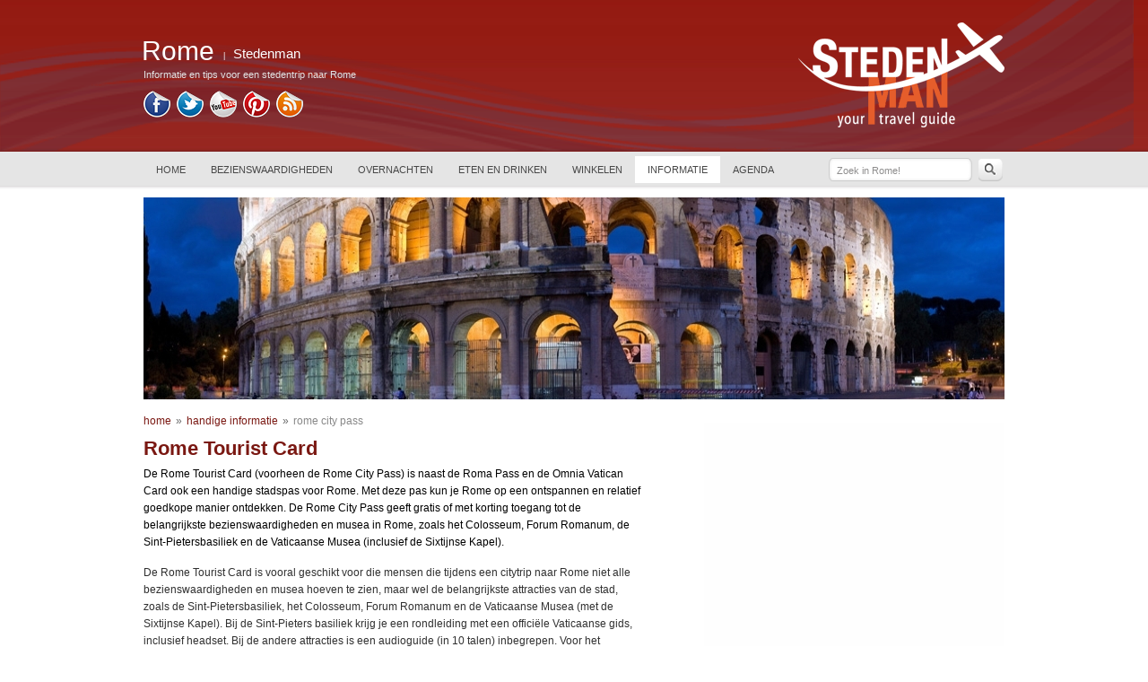

--- FILE ---
content_type: text/html; charset=iso-8859-1
request_url: https://www.rome-nu.nl/handige-informatie/29624-rome-city-pass.html
body_size: 39837
content:
<!DOCTYPE html PUBLIC "-//W3C//DTD XHTML 1.0 Transitional//EN" "http://www.w3.org/TR/xhtml1/DTD/xhtml1-transitional.dtd">
<html xmlns="http://www.w3.org/1999/xhtml">
<head>
<meta http-equiv="Content-Type" content="text/html; charset=iso-8859-1" />

<title>Rome Tourist Card | Rome-Nu</title>
<meta name="description" content="De Rome Tourist Card is naast de Roma Pass en de Omnia Vatican Card ook een handige stadspas voor Rome." />
<meta name="keywords" content="rome city pass, rome tourist card, citypas, stadspas, gratis, korting, stedentrip, kortingskaart, citypass" />
<meta name="robots" content="follow" />
<link href="https://www.rome-nu.nl/css/layout_new.css?20260115063845" rel="stylesheet" type="text/css" />
<link href="https://www.rome-nu.nl/css/7a1812/style.css?20260115063845" rel="stylesheet" type="text/css" />
<link href="https://www.rome-nu.nl/css/menu.css?20260115063845" rel="stylesheet" type="text/css" />
<script type="text/javascript" src="https://www.rome-nu.nl/js/jquery-1.8.2.min.js"></script>
<script type="text/javascript" src="https://www.rome-nu.nl/js/jquery.pessa-webdesign.js"></script>
<script src="https://code.jquery.com/ui/1.9.1/jquery-ui.js" type="text/javascript"></script>

<link href="https://www.rome-nu.nl/css/menu.css" rel="stylesheet" type="text/css" />

<script type="text/javascript" src="https://www.rome-nu.nl/js/jquery.slider.js"></script>
<link rel="stylesheet" href="https://www.rome-nu.nl/css/slider.css" type="text/css" media="screen" />

<meta property="og:url" content="https://www.rome-nu.nl/handige-informatie/29624-rome-city-pass.html" />
<meta property="og:title" content="Rome Tourist Card | Rome-Nu" />
<meta property="og:description" content="De Rome Tourist Card is naast de Roma Pass en de Omnia Vatican Card ook een handige stadspas voor Rome." />
<meta property="og:image" content="attachments/Rome_DigitalPass_Rome-2.jpg" />
<meta property="og:image:type" content="image/jpeg" />
<meta property="og:image:width" content="540" />
<meta property="og:image:height" content="367" />

<script type="text/javascript">
function ShowHide(){ $("#slidingDiv2").hide(0); $("#slidingDiv3").hide(0); $("#slidingDiv").animate({"height": "toggle"}, { duration: 500 }); }
function ShowHide2(){ $("#slidingDiv").hide(0); $("#slidingDiv3").hide(0); $("#slidingDiv2").animate({"height": "toggle"}, { duration: 500 }); }
function ShowHide3(){ $("#slidingDiv").hide(0); $("#slidingDiv2").hide(0); $("#slidingDiv3").animate({"height": "toggle"}, { duration: 500 }); }
function clearText(thefield){ if (thefield.defaultValue==thefield.value) thefield.value = "" }
</script>


<script type='text/javascript'>

$(window).load(function() {

    $('#slideShow').nivoSlider({
        effect: 'fade',
        slices: 15,
        boxCols: 8,
        boxRows: 4,
        animSpeed: 3000,
        pauseTime: 8000,
        startSlide: 0,
        directionNav: false,
        directionNavHide: true,
        controlNav: false,
        controlNavThumbs: false,
        controlNavThumbsFromRel: false,
        controlNavThumbsSearch: '.jpg',
        controlNavThumbsReplace: '_thumb.jpg',
        keyboardNav: false,
        pauseOnHover: true,
        manualAdvance: false,
        captionOpacity: 0,
        prevText: 'Prev',
        nextText: 'Next',
        randomStart: true,
        beforeChange: function(){},
        afterChange: function(){},
        slideshowEnd: function(){},
        lastSlide: function(){},
        afterLoad: function(){}
    });
});

</script>

<script>
  (function (s, t, a, y, twenty, two) {
    s.Stay22 = s.Stay22 || {};
    s.Stay22.params = { lmaID: '68e92904f4d245d834fd9568' };
    twenty = t.createElement(a);
    two = t.getElementsByTagName(a)[0];
    twenty.async = 1;
    twenty.src = y;
    two.parentNode.insertBefore(twenty, two);
  })(window, document, 'script', 'https://scripts.stay22.com/letmeallez.js');
</script>


</head>

<body>

<div id="container">


<div id="waveheader">

	<div class="wave"><img src="https://www.rome-nu.nl/images/wave.png" /></div>

	<div id="site-logo">

        <a href="https://www.rome-nu.nl"><div id="city-name">Rome</div></a>

        <div id="owner-name"><span>|</span> <a href="https://www.stedenman.nl" title="Stedenman" target="_blank">Stedenman</a></div>

        <div class="clear"></div>

        <div id="city-quote">Informatie en tips voor een stedentrip naar Rome</div></a><div id="head-icn-holder"><a href="https://www.facebook.com/destedenman" target="_blank"><img src="https://www.rome-nu.nl/images/icons/header/facebook.png" alt="Like ons op Facebook!" title="Like ons op Facebook!" /></a><a href="https://twitter.com/Rome_Italie" target="_blank"><img src="https://www.rome-nu.nl/images/icons/header/twitter.png" alt="Volg ons op Twitter!" title="Volg ons op Twitter!" /></a><a href="https://www.youtube.com/destedenman" target="_blank"><img src="https://www.rome-nu.nl/images/icons/header/youtube.png" alt="Bekijk ons op Youtube!" title="Bekijk ons op Youtube!" /></a><a href="https://pinterest.com/stedenman" target="_blank"><img src="https://www.rome-nu.nl/images/icons/header/pinterest.png" alt="Deel onze foto&#39;s op Pinterest!" title="Deel onze foto&#39;s op Pinterest!" /></a><a href="https://www.rome-nu.nl/feeds/feeds.php" target="_blank"><img src="https://www.rome-nu.nl/images/icons/header/rss.png" alt="Blijf op de hoogte met RSS!" title="Blijf op de hoogte met RSS!" /></a></div></div>
<script>

    var outer_w = $("body").innerWidth()-960;
    var outer_w = outer_w/2;

    if( outer_w >= 0 ){

    	$("#waveheader .wave").css("margin-left",-outer_w+"px");
	    var screen_w = $("body").innerWidth()-16;
        $("#waveheader .wave").css("width",screen_w+"px");
        $("#waveheader .wave img").css("width",screen_w+"px");
        $("#waveheader .wave").css("max-height",168+"px");
        $("#waveheader .wave img").css("max-height",168+"px");
        $("#waveheader .wave").css("min-height",168+"px");
        $("#waveheader .wave img").css("min-height",168+"px");

    }

    $(window).resize(function() {

        var outer_w = $("body").innerWidth()-960;
	    var outer_w = outer_w/2;

	    if( outer_w >= 0 ){

	        $("#waveheader .wave").css("margin-left",-outer_w+"px");
	        var screen_w = $("body").innerWidth();
	        $("#waveheader .wave").css("width",screen_w+"px");
	        $("#waveheader .wave img").css("width",screen_w+"px");
	        $("#waveheader .wave").css("max-height",168+"px");
	        $("#waveheader .wave img").css("max-height",168+"px");
            $("#waveheader .wave").css("min-height",168+"px");
        	$("#waveheader .wave img").css("min-height",168+"px");

	    }

    });

</script><div class="logo">

        <a href="https://www.stedenman.nl" target="_blank"><img src="https://www.rome-nu.nl/images/rood/logo_h.png" title="Stedenman" alt="Stedenman" /></a>

    </div><div id="header-topmenu">

	        <ul id="menu"><li><a href="https://www.rome-nu.nl/">HOME</a>
	                        <li><a href="https://www.rome-nu.nl/bezienswaardigheden.html">BEZIENSWAARDIGHEDEN</a>
	                        <ul>
	                            <li><a href="https://www.rome-nu.nl/monumenten.html">Monumenten</a></li>
	                                    <li><a href="https://www.rome-nu.nl/musea.html">Musea</a></li>
	                                    <li><a href="https://www.rome-nu.nl/parken-en-tuinen.html">Parken en tuinen</a></li>
	                                    <li><a href="https://www.rome-nu.nl/tips.html">Tips</a></li>
	                                    <li><a href="https://www.rome-nu.nl/wijken.html">Wijken</a></li>
	                                    </ul>
	                        <li><a href="https://www.rome-nu.nl/overnachten.html">OVERNACHTEN</a>
	                        <ul>
	                            <li><a href="https://www.rome-nu.nl/hotel.html">Hotel</a></li>
	                                    <li><a href="https://www.rome-nu.nl/bed-and-breakfast.html">Bed and breakfast</a></li>
	                                    <li><a href="https://www.rome-nu.nl/appartement.html">Appartement</a></li>
	                                    <li><a href="https://www.rome-nu.nl/villa-vakantiehuis.html">Villa vakantiehuis</a></li>
	                                    <li><a href="https://www.rome-nu.nl/camping.html">Camping</a></li>
	                                    </ul>
	                        <li><a href="https://www.rome-nu.nl/eten-en-drinken.html">ETEN EN DRINKEN</a>
	                        <ul>
	                            <li><a href="https://www.rome-nu.nl/lunch.html">Lunch</a></li>
	                                    <li><a href="https://www.rome-nu.nl/diner.html">Diner</a></li>
	                                    <li><a href="https://www.rome-nu.nl/koffie.html">Koffie</a></li>
	                                    <li><a href="https://www.rome-nu.nl/ijs.html">IJs</a></li>
	                                    <li><a href="https://www.rome-nu.nl/drinken.html">Drinken</a></li>
	                                    <li><a href="https://www.rome-nu.nl/specialiteiten.html">Specialiteiten</a></li>
	                                    <li><a href="https://www.rome-nu.nl/recepten.html">Recepten</a></li>
	                                    </ul>
	                        <li><a href="https://www.rome-nu.nl/winkelen.html">WINKELEN</a>
	                        <ul>
	                            <li><a href="https://www.rome-nu.nl/winkelstraten.html">Winkelstraten</a></li>
	                                    <li><a href="https://www.rome-nu.nl/winkelcentra.html">Winkelcentra</a></li>
	                                    <li><a href="https://www.rome-nu.nl/markten.html">Markten</a></li>
	                                    <li><a href="https://www.rome-nu.nl/leuke-winkels.html">Leuke winkels</a></li>
	                                    <li><a href="https://www.rome-nu.nl/mode.html">Mode</a></li>
	                                    </ul>
	                        <li class="active"><a href="https://www.rome-nu.nl/informatie.html">INFORMATIE</a>
	                        <ul>
	                            <li class="active"><a href="https://www.rome-nu.nl/handige-informatie.html">Handige informatie</a></li>
	                                    <li><a href="https://www.rome-nu.nl/openbaar-vervoer.html">Openbaar vervoer</a></li>
	                                    <li><a href="https://www.rome-nu.nl/geschiedenis.html">Geschiedenis</a></li>
	                                    <li><a href="https://www.rome-nu.nl/reizen-naar.html">Reizen naar Rome</a></li>
	                                    <li><a href="https://www.rome-nu.nl/woordenlijst.html">Woordenlijst</a></li>
	                                    </ul>
	                        <li><a href="https://www.rome-nu.nl/agenda.html">AGENDA</a>
	                        </ul>

	    </div><div id="newsearch">

    	<div class="searchfield">

	        <form name="search" method="post" action="https://www.rome-nu.nl/zoeken.html" enctype="multipart/form-data">

	        <input type="hidden" name="searchit" value="1" />

	        <div class="inputfield">
	            <input type="text" name="search" onFocus="clearSearch(this)" value="Zoek in Rome!" />
	        </div>

	        </form>

	    </div>

	    <div class="btn_search"></div>

	    <script>

	        $("#newsearch .btn_search").click(function() {
	            $(".searchfield form").submit();
	        });

	        function clearSearch(thefield){
	            if (thefield.defaultValue==thefield.value) thefield.value = ""
	        }

	    </script>

	</div></div></div>
<div id="content">


<div id="slideShow">

<img src="https://www.rome-nu.nl/stad_images/images_slider/Rome_20120611235645.jpg" width="960" height="225" title="sint-pietersplein-rome" alt="sint-pietersplein-rome" /><img src="https://www.rome-nu.nl/stad_images/images_slider/Rome_20120123184750.jpg" width="960" height="225" title="Vaticaan" alt="Vaticaan" /><img src="https://www.rome-nu.nl/stad_images/images_slider/Rome_20120123184845.jpg" width="960" height="225" title="Colosseum-rome" alt="Colosseum-rome" /><img src="https://www.rome-nu.nl/stad_images/images_slider/Rome_20120611235208.jpg" width="960" height="225" title="colosseum-rome" alt="colosseum-rome" /><img src="https://www.rome-nu.nl/stad_images/images_slider/Rome_20120123184830.jpg" width="960" height="225" title="Rome" alt="Rome" /><img src="https://www.rome-nu.nl/stad_images/images_slider/Rome_20151207183718.jpg" width="960" height="225" title="kerst sint-pitersplein rome" alt="kerst sint-pitersplein rome" /></div>


<div id="contentLeft">

<div class="breadcrumbs"><div class="bread_page"><a href="https://www.rome-nu.nl/">home</a></div><div class="bread_arrow">&#187;</div><div class="bread_page"><a href="https://www.rome-nu.nl/handige-informatie.html">handige informatie</a></div><div class="bread_arrow">&#187;</div><div class="bread_subpage"> rome city pass</div><div class="clear"></div></div>
    <style>

	    .afl-btn-7a1812 {
	        background:-webkit-gradient(linear, left top, left bottom, color-stop(0.05, #954641), color-stop(1, #7b1a14));
	        background:-moz-linear-gradient(top, #954641 5%, #7b1a14 100%);
	        background:-webkit-linear-gradient(top, #954641 5%, #7b1a14 100%);
	        background:-o-linear-gradient(top, #954641 5%, #7b1a14 100%);
	        background:-ms-linear-gradient(top, #954641 5%, #7b1a14 100%);
	        background:linear-gradient(to bottom, #954641 5%, #7b1a14 100%);
	        filter:progid:DXImageTransform.Microsoft.gradient(startColorstr="#954641", endColorstr="#7b1a14",GradientType=0);
	        background-color:#954641;
	        -moz-border-radius:6px;
	        -webkit-border-radius:6px;
	        border-radius:6px;
	        border:1px solid #7b1a14;
	        display:inline-block;
	        cursor:pointer;
	        color:#ffffff;
	        font-family:arial;
	        font-size:13px;
	        font-weight:bold;
	        padding:4px 12px;
	        text-decoration:none;
	        text-shadow:0px 1px 0px #7b1a14;
	    }
	    .afl-btn-7a1812:hover {
	        background:-webkit-gradient(linear, left top, left bottom, color-stop(0.05, #a25d59), color-stop(1, #872f2a));
	        background:-moz-linear-gradient(top, #a25d59 5%, #872f2a 100%);
	        background:-webkit-linear-gradient(top, #a25d59 5%, #872f2a 100%);
	        background:-o-linear-gradient(top, #a25d59 5%, #872f2a 100%);
	        background:-ms-linear-gradient(top, #a25d59 5%, #872f2a 100%);
	        background:linear-gradient(to bottom, #a25d59 5%, #872f2a 100%);
	        filter:progid:DXImageTransform.Microsoft.gradient(startColorstr="#a25d59", endColorstr="#872f2a",GradientType=0);
	        background-color:#a25d59;
	    }
	    .afl-btn-7a1812:active {
	        position:relative;
	        top:1px;
	    }


	    </style>
	    <h1>Rome Tourist Card</h1>
	    <p class="introduction">De Rome Tourist Card (voorheen de Rome City Pass) is naast de Roma Pass en de Omnia Vatican Card ook een handige stadspas voor Rome. Met deze pas kun je Rome op een ontspannen en relatief goedkope manier ontdekken. De Rome City Pass geeft gratis of met korting toegang tot de belangrijkste bezienswaardigheden en musea in Rome, zoals het Colosseum, Forum Romanum, de Sint-Pietersbasiliek en de Vaticaanse Musea (inclusief de Sixtijnse Kapel).</p>
	    <div class="tcontent">De Rome Tourist Card is vooral geschikt voor die mensen die tijdens een citytrip naar Rome niet alle bezienswaardigheden en musea hoeven te zien, maar wel de belangrijkste attracties van de stad, zoals de Sint-Pietersbasiliek, het Colosseum, Forum Romanum en de Vaticaanse Musea (met de Sixtijnse Kapel). Bij de Sint-Pieters basiliek krijg je een rondleiding met een officiële Vaticaanse gids, inclusief headset. Bij de andere attracties is een audioguide (in 10 talen) inbegrepen. Voor het Pantheon is een audioguide voor een individuele tour inbegrepen bij de pas.<br /><br /><strong>TIP:</strong> Haal alles uit je citytrip naar Rome en boek de Rome Tourist Card vooraf online!<br /><br /><a href="https://www.tiqets.com/nl/rome-bezienswaardigheden-attracties-c71631/tickets-voor-rome-tourist-card-p1013153/?partner=romenu" target="_blank"><span class="afl-btn-7a1812" title="rome tourist card">Bestel hier de Rome Tourist Card online</span></a><br /><br /><img style="vertical-align: bottom; margin-top: 3px; margin-bottom: 3px; max-width: 555px; border: 1px solid #ddd;" title="Rome_Digital-Pass_Rome" src="https://www.rome-nu.nl/attachments/Rome_DigitalPass_Rome-2.jpg" alt="Rome_Digital-Pass_Rome" width="540" height="367" /><br />
<h2>Rome Pas</h2><br />
Een groot voordeel van deze pas is dat de kaart geen 24 uur, 48 uur of andere vereisten kent. Je kunt zelf bepalen wat en wanneer je iets bezoekt en zodoende wordt je niet opgejaagd. Bovendien hoef je de pas niet op te halen in Rome maar je kunt thuis direct alles online regelen!<br />
<h2>Gratis en skip the line</h2><br />
Met deze pas heb je gratis of met korting toegang tot musea en attracties, zoals de Sint-Pietersbasiliek (inclusief rondleiding), het Colosseum, Forum Romanum en de Vaticaanse Musea. Bovendien kun je met de Rome Tourist Card met  10% korting tickets bestellen bij andere musea en attracties en op cruises, excursies en tours door de stad. Bezoek de Sint-Pietersbasiliek, de Vaticaanse Musea en de Sixtijnse Kapel, Forum Romanum en het Colosseum met gratis toegang en ontloop de wachtrijen bij de kassa. Bespaar geld en skip the line!<br /><br /><img style="vertical-align: bottom; margin-top: 3px; margin-bottom: 3px; max-width: 555px; border: 1px solid #ddd;" title="Rome_rome_city_pass" src="https://www.rome-nu.nl/attachments/Rome_rome_city_pass_header.jpg" alt="Rome_tourist-card" width="540" height="248" /><br />
<h3>Openbaar vervoer</h3><br />
In de kaart zit geen gratis openbaar vervoer, maar op tal van plaatsen in Rome kun je een- of meerdaagse kaarten kopen voor het openbaar vervoer (metro, bus, tram). Een andere manier om door Rome te reizen is uiteraard de <a href="https://www.tiqets.com/nl/rome-bezienswaardigheden-attracties-c71631/tickets-voor-hop-on-hop-off-bus-rome-p975058/?partner=romenu" target="_blank">Hop-on Hop-off bus</a> (voor 24, 48 of 72 uur).<br />
<h3>Kortingen</h3><br />
Naast de gratis toegang tot de Sint-Pietersbasiliek, het Colosseum, Forum Romanum en de Vaticaanse Musea krijg je met deze pas nog tal van kortingen. Korting op de entree van musea en bezienswaardigheden, korting op cruises, excursies en fiets- en wandeltours. Bij de stadspas ontvang je bovendien een handige plattegrond met informatie over deelnemende bedrijven en attracties.<br />
<h3>Stedenpas</h3><br />
Met een stadspas kun je vaak geld en tijd (geen wachtrijen) besparen tijdens een stedentrip naar Rome. Kijk voor meer informatie over de Rome Tourist Card en een overzicht van alle stadspassen en kortingskaarten in Rome en andere Italiaanse steden bij <a href="https://citypasses.eu/rome-kaarten/">Citypasses.eu</a>.<br /><br /><img style="vertical-align: bottom; margin-top: 3px; margin-bottom: 3px; max-width: 555px; border: 1px solid #ddd;" title="Rome_Sint_Pietersplein" src="https://www.rome-nu.nl/attachments/Rome_Sint_Pieter_(3).jpg" alt="Rome_Sint_Pieter" width="555" height="345" /></div>
        <div class="clear"></div><div id="reageerblock">

    <div class="btn-react">Reageer op dit artikel</div>
    <div class="btn-mail">Mail de redactie</div>

    <div class="btn-facebook"><a href="https://www.facebook.com/login.php?next=http%3A%2F%2Fwww.facebook.com%2Fsharer%2Fsharer.php%3Fu%3Dhttps%3A%2F%2Fwww.rome-nu.nl%3A443%2Fhandige-informatie%2F29624-rome-city-pass.html&related=" target="_blank"><img src="https://www.rome-nu.nl/images/btn-facebook.jpg" title="Share dit artikel op Facebook!" alt="Share dit artikel op Facebook!" /><a/></div>
    <div class="btn-tweet"><a href="https://x.com/intent/tweet?text=Rome+Tourist+Card+%7C+Rome-Nu&url=https%3A%2F%2Fwww.rome-nu.nl%3A443%2Fhandige-informatie%2F29624-rome-city-pass.html&related=" target="_blank"><img src="https://www.rome-nu.nl/images/btn-tweet.jpg" title="Tweet dit artikel op Twitter!" alt="Tweet dit artikel op Twitter!" /></a></div>

    <div class="addthis"><!-- AddThis Button BEGIN -->
    <div class="addthis_toolbox addthis_default_style ">
    <a class="addthis_button_pinterest_pinit" style="margin-right: 5px;"></a>
    <a class="addthis_counter addthis_pill_style"></a>
    </div>
    <script type="text/javascript" src="https://s7.addthis.com/js/300/addthis_widget.js#pubid=xa-509a7b6e2b4aeea0"></script>
    <!-- AddThis Button END --></div>

    <div class="comment">Deel dit artikel!</div>
    <div class="arrow"></div>

    <div class="popup_block react" style="display:none;"></div>
    <div class="popup_block mail" style="display:none;"></div>

    <div class="clear"></div>
    </div><script>

        $("#reageerblock .btn-react").click( function(){

            $(".popup_block.mail").hide();

            $(".popup_block.react").load("../sidescripts/popup_react.php", { sort: "r", p: "24", i: "22", s: "Rome", ip: "18.217.53.216" } , function(){

                $(".popup_block.react").toggle();
                $(".popup_block.react").draggable();
                $(".popup_block.react div.left input#name").focus();

            });

        });

        $("#reageerblock .btn-mail").click( function(){

            var l = "https://www.rome-nu.nl:443/handige-informatie/29624-rome-city-pass.html";

            $(".popup_block.react").hide();

            $(".popup_block.mail").load("../sidescripts/popup_react.php", { sort: "m", p: "24", i: "22", l: l, s: "Rome", ip: "18.217.53.216" } , function(){

                $(".popup_block.mail").toggle();
                $(".popup_block.mail").draggable();
                $(".popup_block.mail div.left input#name").focus();

            });

        });

    </script><div id="item_reactions"></div><br /><br /><div class="contentAdvertorial" style="margin: 15px 0 32px 0" style="height: 80px;"><script async src="//pagead2.googlesyndication.com/pagead/js/adsbygoogle.js"></script>
<!-- Stedenman 468x60 (2018) -->
<ins class="adsbygoogle"
     style="display:inline-block;width:468px;height:60px"
     data-ad-client="ca-pub-5880152640183527"
     data-ad-slot="1033630065"></ins>
<script>
(adsbygoogle = window.adsbygoogle || []).push({});
</script></div>
</div>
<div id="contentRight">



                        <div class="ca-item ca-item-1" style="max-width: 336px;">

                            <div class="ca-item-main-7">

                            <script async src="//pagead2.googlesyndication.com/pagead/js/adsbygoogle.js"></script>
<!-- Stedenman 336x280 (2018) -->
<ins class="adsbygoogle"
     style="display:inline-block;width:336px;height:280px"
     data-ad-client="ca-pub-5880152640183527"
     data-ad-slot="2962799269"></ins>
<script>
(adsbygoogle = window.adsbygoogle || []).push({});
</script>

                            </div>

                        </div>

                        
<a href="http://www.rome-nu.nl/recepten.html"><img src="https://www.rome-nu.nl/publicity/Rome/20120615035034.jpg" alt="Rome in eigen keuken" title="Klik hier voor de lekkerste recepten!" style="width: 334px; border: 1px solid #ddd;" /></a>
<div id="sidemenu">

<div class="sidemenu-title"><h3>Tips en bezienswaardigheden</h3></div>

<ul>
<a href="https://www.rome-nu.nl/fotos.html" style="text-decoration: none;"><li style="text-decoration: none;">Foto&rsquo;s Rome</li></a>
                    <a href="https://www.rome-nu.nl/weer.html" style="text-decoration: none;"><li style="text-decoration: none;">Weer</li></a>
                    <a href="https://www.rome-nu.nl/met-kinderen.html" style="text-decoration: none;"><li style="text-decoration: none;">Rome met kinderen</li></a>
                    <a href="https://www.rome-nu.nl/excursies-en-tickets.html" style="text-decoration: none;"><li style="text-decoration: none;">Excursies en tickets</li></a>
                    <a href="https://www.rome-nu.nl/wandelingen.html" style="text-decoration: none;"><li style="text-decoration: none;">Wandelingen</li></a>
                    <a href="https://www.rome-nu.nl/agenda.html" style="text-decoration: none;"><li style="text-decoration: none;">Evenementen</li></a>
                    <a href="https://www.rome-nu.nl/tips-voor-dagje-uit.html" style="text-decoration: none;"><li style="text-decoration: none;">Tips voor dagje uit</li></a>
                    <a href="https://www.rome-nu.nl/reisgidsen.html" style="text-decoration: none;"><li style="text-decoration: none;">Reisgidsen</li></a>
                    <a href="https://www.rome-nu.nl/lezen-over.html" style="text-decoration: none;"><li style="text-decoration: none;">Lezen over Rome</li></a>
                    <a href="https://www.rome-nu.nl/videos.html" style="text-decoration: none;"><li style="text-decoration: none;">Video&rsquo;s Rome</li></a>
                    <a href="https://www.rome-nu.nl/aanbiedingen.html" style="text-decoration: none;"><li style="text-decoration: none;">Aanbiedingen</li></a>
                    <a href="https://www.rome-nu.nl/liefdesverhalen.html" style="text-decoration: none;"><li style="text-decoration: none;">Liefdesverhalen in Rome</li></a>
                    <a href="https://www.rome-nu.nl/uitgaan.html" style="text-decoration: none;"><li style="text-decoration: none;">Uitgaan</li></a>
                    <a href="https://www.rome-nu.nl/handige-links.html" style="text-decoration: none;"><li style="text-decoration: none;">Handige links</li></a>
                    </ul>

</div>
<div class="side-block" style="margin: 5px 0 -120px 0;"><iframe src="//www.facebook.com/plugins/likebox.php?href=http%3A%2F%2Fwww.facebook.com%2Fdestedenman&width=336&height=258&show_faces=true&colorscheme=light&stream=false&border_color=%23eee&header=false" scrolling="no" frameborder="0" style="border:none; overflow:hidden; width:336px; height:258px;" allowTransparency="true"></iframe></div><div class="randomSpot" style="margin-top: 18px;"><h2>Rome, de eeuwige stad</h2>
        	<iframe style="margin-bottom: 7px;" id="ytplayer" type="text/html" width="303px" height="170px"
        src="https://www.youtube.com/embed/x0My3K-lbBo?rel=0&showinfo=1&color=white&iv_load_policy=3"
        frameborder="0" allowfullscreen></iframe><div class="video_text">Impressie van Rome, met de belangrijkste bezienswaardigheden als het Sint-Pietersplein, Pantheon, Forum Romanum </div></div>

                    <div class="ca-item ca-item-1" style="max-width: 336px;">

                        <div class="ca-item-main-7">

                        <div id="mk-slider"></div>
<script src="https://www.sponsorlink.nl/js/snippet.js?key=cb80e5cf-1d82-4041-9a73-10e20e866e3f"></script>

                        </div>

                    </div>
                    

<div id="poll"><h2>Poll</h2><form name="vote" method="post" action="https://www.rome-nu.nl:443/handige-informatie/29624-rome-city-pass.html" enctype="multipart/form-data" value="vote"><strong>Om jullie in dit nieuwe jaar nog beter van informatie te voorzien, zouden we graag weten waar jullie het liefst over lezen op onze website. Geschiedenis, lekker eten of bijzondere evenementen, wat vind je belangrijk?</strong><br /><table class="pollstyle"><tr><td class="radio"><input type="radio" name="optie" value="1" checked="checked" /></td><td class="answer">monumenten en bezienswaardigheden in Rome</td></tr><tr><td class="radio"><input type="radio" name="optie" value="2" /></td><td class="answer">bijzondere evenementen en tentoonstellingen</td></tr><tr><td class="radio"><input type="radio" name="optie" value="3" /></td><td class="answer">tips voor restaurants, ijssalons en pizzeria's</td></tr><tr><td class="radio"><input type="radio" name="optie" value="4" /></td><td class="answer">verhalen over beroemde kunstenaars in Rome</td></tr><tr><td class="radio"><input type="radio" name="optie" value="5" /></td><td class="answer">tips voor dagjes uit buiten Rome</td></tr><tr><td class="radio"><input type="radio" name="optie" value="6" /></td><td class="answer">thematische wandelroutes door de stad</td></tr><tr><td class="radio"><input type="radio" name="optie" value="7" /></td><td class="answer">tips voor de leukste winkels</td></tr></table><input type="hidden" name="vote" value="1"/><input type="submit" class="btn-post" name="subform" value=" Stem! " title="Stem!" /></form></div>
</div>
</div>
</div>

<div class="clear"></div>

<style>

	.footer-holder .footer-steden .footer-cityholder .rowholder {
    	position: relative;
        float: left;
        width: 100px;
    }

</style>
<div id="wavefooter">

	<div class="footer-holder">

    	<div class="wave"><img src="https://www.rome-nu.nl/images/wave.png" /></div>

        <div class="footer-steden">

        	<div class="footer-steden-title">

        		<h3>Steden</h3>

            </div>

            <div class="footer-cityholder"><div class="footer-row1 rowholder"></div><div class="footer-row2 rowholder"></div><div class="footer-row3 rowholder"></div></div>

            <div class="clear"></div>

        </div><script>var insert_this = "<div class=\"footer-stad\"><a title=\"Amsterdam\" href=\"https://www.amsterdam-nu.nl\" target=\"_blank\">Amsterdam</a></div>"; $(".footer-cityholder .footer-row1").append( insert_this );</script><script>var insert_this = "<div class=\"footer-stad\"><a title=\"Antwerpen\" href=\"https://www.antwerpen-nu.nl\" target=\"_blank\">Antwerpen</a></div>"; $(".footer-cityholder .footer-row1").append( insert_this );</script><script>var insert_this = "<div class=\"footer-stad\"><a title=\"Athene\" href=\"https://www.athene-nu.nl\" target=\"_blank\">Athene</a></div>"; $(".footer-cityholder .footer-row1").append( insert_this );</script><script>var insert_this = "<div class=\"footer-stad\"><a title=\"Barcelona\" href=\"https://www.barcelona-nu.nl\" target=\"_blank\">Barcelona</a></div>"; $(".footer-cityholder .footer-row1").append( insert_this );</script><script>var insert_this = "<div class=\"footer-stad\"><a title=\"Berlijn\" href=\"https://www.berlijn-nu.nl\" target=\"_blank\">Berlijn</a></div>"; $(".footer-cityholder .footer-row1").append( insert_this );</script><script>var insert_this = "<div class=\"footer-stad\"><a title=\"Boedapest\" href=\"https://www.boedapest-nu.nl\" target=\"_blank\">Boedapest</a></div>"; $(".footer-cityholder .footer-row1").append( insert_this );</script><script>var insert_this = "<div class=\"footer-stad\"><a title=\"Brussel\" href=\"https://www.brussel-nu.nl\" target=\"_blank\">Brussel</a></div>"; $(".footer-cityholder .footer-row1").append( insert_this );</script><script>var insert_this = "<div class=\"footer-stad\"><a title=\"Den Haag\" href=\"https://www.denhaag-nu.nl\" target=\"_blank\">Den Haag</a></div>"; $(".footer-cityholder .footer-row2").append( insert_this );</script><script>var insert_this = "<div class=\"footer-stad\"><a title=\"Eindhoven\" href=\"https://www.eindhoven-now.nl\" target=\"_blank\">Eindhoven</a></div>"; $(".footer-cityholder .footer-row2").append( insert_this );</script><script>var insert_this = "<div class=\"footer-stad\"><a title=\"Florence\" href=\"https://www.florence-nu.nl\" target=\"_blank\">Florence</a></div>"; $(".footer-cityholder .footer-row2").append( insert_this );</script><script>var insert_this = "<div class=\"footer-stad\"><a title=\"Londen\" href=\"https://www.londen-nu.nl\" target=\"_blank\">Londen</a></div>"; $(".footer-cityholder .footer-row2").append( insert_this );</script><script>var insert_this = "<div class=\"footer-stad\"><a title=\"Madrid\" href=\"https://www.madrid-nu.nl\" target=\"_blank\">Madrid</a></div>"; $(".footer-cityholder .footer-row2").append( insert_this );</script><script>var insert_this = "<div class=\"footer-stad\"><a title=\"Milaan\" href=\"https://www.milaan-nu.nl\" target=\"_blank\">Milaan</a></div>"; $(".footer-cityholder .footer-row2").append( insert_this );</script><script>var insert_this = "<div class=\"footer-stad\"><a title=\"Praag\" href=\"https://www.praag-nu.nl\" target=\"_blank\">Praag</a></div>"; $(".footer-cityholder .footer-row2").append( insert_this );</script><script>var insert_this = "<div class=\"footer-stad\"><a title=\"Rome\" href=\"https://www.rome-nu.nl\" target=\"_blank\">Rome</a></div>"; $(".footer-cityholder .footer-row3").append( insert_this );</script><script>var insert_this = "<div class=\"footer-stad\"><a title=\"Salzburg\" href=\"https://www.salzburg-nu.nl\" target=\"_blank\">Salzburg</a></div>"; $(".footer-cityholder .footer-row3").append( insert_this );</script><script>var insert_this = "<div class=\"footer-stad\"><a title=\"Sevilla\" href=\"https://www.sevilla-nu.nl\" target=\"_blank\">Sevilla</a></div>"; $(".footer-cityholder .footer-row3").append( insert_this );</script><script>var insert_this = "<div class=\"footer-stad\"><a title=\"Turijn\" href=\"https://www.turijn-nu.nl\" target=\"_blank\">Turijn</a></div>"; $(".footer-cityholder .footer-row3").append( insert_this );</script><script>var insert_this = "<div class=\"footer-stad\"><a title=\"Valencia\" href=\"https://www.valencia-nu.nl\" target=\"_blank\">Valencia</a></div>"; $(".footer-cityholder .footer-row3").append( insert_this );</script><script>var insert_this = "<div class=\"footer-stad\"><a title=\"Venetie\" href=\"https://www.venetie-nu.nl\" target=\"_blank\">Venetie</a></div>"; $(".footer-cityholder .footer-row3").append( insert_this );</script><script>var insert_this = "<div class=\"clear\"></div>"; $(".footer-cityholder .footer-row3").append( insert_this );</script><div class="footer-streken">

        	<div class="footer-streken-title">

        		<h3>Streken</h3>

            </div>

            <div class="footer-strekenholder"><div class="clear"></div>

            </div>

        </div>

        <div class="footer-streken">

        	<div class="footer-streken-title">

        		<h3>Meren</h3>

            </div>

            <div class="footer-strekenholder"><div class="clear"></div>

            </div>

        </div>

        <div class="clear"></div>

        <div class="footer-social"><div class="social-icon"><a href="https://www.facebook.com/destedenman" target="_blank"><img src="https://www.rome-nu.nl/images/icons/footer/facebook.png" alt="Like ons op Facebook!" title="Like ons op Facebook!" /></a></div><div class="social-icon"><a href="https://twitter.com/Rome_Italie" target="_blank"><img src="https://www.rome-nu.nl/images/icons/footer/twitter.png" alt="Volg ons op Twitter!" title="Volg ons op Twitter!" /></a></div><div class="social-icon"><a href="https://www.youtube.com/destedenman" target="_blank"><img src="https://www.rome-nu.nl/images/icons/footer/youtube.png" alt="Bekijk ons op Youtube!" title="Bekijk ons op Youtube!" /></a></div><div class="social-icon"><a href="https://pinterest.com/stedenman" target="_blank"><img src="https://www.rome-nu.nl/images/icons/footer/pinterest.png" alt="Deel onze foto&#39;s op Pinterest!" title="Deel onze foto&#39;s op Pinterest!" /></a></div><div class="social-icon"><a href="https://nl.linkedin.com/in/fredvangansewinkel" target="_blank"><img src="https://www.rome-nu.nl/images/icons/footer/linkedin.png" alt="Voeg ons toe op Linked[in]!" title="Voeg ons toe op Linked[in]!" /></a></div><div class="social-icon"><a href="https://www.rome-nu.nl/feeds/feeds.php" target="_blank"><img src="https://www.rome-nu.nl/images/icons/footer/rss.png" alt="Blijf op de hoogte met RSS!" title="Blijf op de hoogte met RSS!" /></a></div><div class="clear"></div>

        </div><div class="footer-menu">

	            <a href="https://www.stedenman.nl/adverteren/" target="_blank">Adverteren</a> | <a href="https://www.stedenman.nl/contact.html" target="_blank">Contact</a> | <a href="https://www.rome-nu.nl/sitemap.html">Sitemap</a> | <a href="https://www.rome-nu.nl/disclaimer.html">Disclaimer</a> | <a href="https://www.rome-nu.nl/privacy.html">Privacy</a>

	        </div><div class="footer-logo">

        	<a href="https://www.rome-nu.nl"><img src="https://www.rome-nu.nl/images/rood/logo_f.png" title="https://www.rome-nu.nl" alt="https://www.rome-nu.nl" /></a>

        </div><div class="footer-www">

        	<a href="https://www.stedenman.nl" target="_blank">www.stedenman.nl</a>

        </div><div class="footer-webdesign">



        </div>

        <div class="footer-warning">Copyright &copy; 2026 <a href="https://www.stedenman.nl" target="_blank">Stedenman</a>. Alle rechten voorbehouden. Op alle op de site aanwezige materialen berust auteursrecht. Niets van deze website mag zonder voorafgaande toestemming voor publicatie in overige media gebruikt worden. Het is zonder schriftelijke toestemming niet toegestaan om informatie afkomstig van deze website te kopiëren en of te verspreiden in welke vorm dan ook.</div>

    </div>

</div><script>

	var holder_h = $(".footer-cityholder").height()+9;
    $(".footer-strekenholder").css("height",holder_h+"px");

    var outer_w = $("body").innerWidth()-960;
    var outer_w = outer_w/2;

    var footer_h = $("#wavefooter").height();
    var footer_h_img = $("#wavefooter").height()-6;

    if( outer_w >= 0 ){

        $("#wavefooter .footer-holder .wave").css("margin-left",-outer_w+"px");
        var screen_w = $("body").innerWidth();
        $("#wavefooter .footer-holder .wave").css("width",screen_w+"px");
        $("#wavefooter .footer-holder .wave img").css("width",screen_w+"px");
        $("#wavefooter .footer-holder .wave").css("height",footer_h+"px");
        $("#wavefooter .footer-holder .wave img").css("height",footer_h_img+"px");
    }

    $(document).ready(function() {
      $(".ipr-container").remove();
    });

    $(window).resize(function() {

        var outer_w = $("body").innerWidth()-960;
        var outer_w = outer_w/2;

        var footer_h = $("#wavefooter").height();
    	var footer_h_img = $("#wavefooter").height()-6;

        if( outer_w >= 0 ){

            $("#wavefooter .footer-holder .wave").css("margin-left",-outer_w+"px");
            var screen_w = $("body").innerWidth();
            $("#wavefooter .footer-holder .wave").css("width",screen_w+"px");
            $("#wavefooter .footer-holder .wave img").css("width",screen_w+"px");
            $("#wavefooter .footer-holder .wave").css("height",footer_h+"px");
        	$("#wavefooter .footer-holder .wave img").css("height",footer_h_img+"px");

        }

        $(document).ready(function() {
           $(".ipr-container").remove();
         });

    });

</script>
<!-- Google tag (gtag.js) -->
<script async src="https://www.googletagmanager.com/gtag/js?id=G-HXB7GV15BC"></script>
<script>
  window.dataLayer = window.dataLayer || [];
  function gtag(){dataLayer.push(arguments);}
  gtag('js', new Date());

  gtag('config', 'G-HXB7GV15BC');
</script>

<!-- Global site tag (gtag.js) - Google Analytics -->
<script async src="https://www.googletagmanager.com/gtag/js?id=UA-18471364-1"></script>
<script>
  window.dataLayer = window.dataLayer || [];
  function gtag(){dataLayer.push(arguments);}
  gtag('js', new Date());

  gtag('config', 'UA-18471364-1',{'anonymize_ip': true});
</script>
</body>
</html>

--- FILE ---
content_type: text/html; charset=utf-8
request_url: https://www.google.com/recaptcha/api2/aframe
body_size: 269
content:
<!DOCTYPE HTML><html><head><meta http-equiv="content-type" content="text/html; charset=UTF-8"></head><body><script nonce="v2jcPCX-nns5crJZ45kL4A">/** Anti-fraud and anti-abuse applications only. See google.com/recaptcha */ try{var clients={'sodar':'https://pagead2.googlesyndication.com/pagead/sodar?'};window.addEventListener("message",function(a){try{if(a.source===window.parent){var b=JSON.parse(a.data);var c=clients[b['id']];if(c){var d=document.createElement('img');d.src=c+b['params']+'&rc='+(localStorage.getItem("rc::a")?sessionStorage.getItem("rc::b"):"");window.document.body.appendChild(d);sessionStorage.setItem("rc::e",parseInt(sessionStorage.getItem("rc::e")||0)+1);localStorage.setItem("rc::h",'1768455529655');}}}catch(b){}});window.parent.postMessage("_grecaptcha_ready", "*");}catch(b){}</script></body></html>

--- FILE ---
content_type: text/css
request_url: https://www.rome-nu.nl/css/layout_new.css?20260115063845
body_size: 86441
content:
/* Basis color: #7a1812
--------------------------------------------------------------*/
* {
    margin:0;
    padding:0;
}

    html, body {
        width:100%;
        background:url('../images/rood/bg_header.jpg') top center repeat-x;
        color:#303030;
        font-size:12px;
        font-family:Arial, Helvetica, Sans-serif;
        /*background:url('../images/bodybg.png') top center repeat-x;*/
    }

body {
    /*background:url('../images/bodybgdup.png') top center repeat-x;*/
}

p {
    position: relative;
    font-size:12px;
    font-weight:normal;
    line-height:19px;
}

p.introduction {
    position: relative;
    font-weight:bold;
}

a {
    color:#303030;
    text-decoration:none;
    outline:0;
}

    a:hover {
        text-decoration:underline;
    }

input {
    outline:0;
}

h1 {
    color: #7a1812;
    font-size:20px;
    font-weight:bold;
}

h2 {
    margin-bottom:10px;
    color: #7a1812;
    font-size:16px;
    font-weight:bold;
}

h3 {
    font-size:14px;
    font-weight:bold;
    line-height:19px;
}

                h1, h3, h4, h5, p {
                    margin-bottom:15px;
                }

h6 {
    color:#3491e5;
    font-size:13px;
    font-weight:normal;
    text-decoration:none;
}

li {
    line-height: 23px;
    list-style:none;
}

ul {
    padding-bottom: 15px;
}

input.btn-post,
input#btn-post {
    margin: 0 0 2px 0;
    padding: 5px 14px 4px 14px;
    border: 1px solid #ccc;
    background-color: #fafafa;
    font-size: 8pt;
    font-family: Arial, Helvetica, Sans-serif;
    cursor: pointer;
}

table {
    margin-top: 0px;
}

table.stable {
    position: relative;
    clear: both;
    width: 555px;
    min-width: 555px;
    max-width: 555px;
}

table.stable.first {
    margin-top: -20px;
}

/* Site container
--------------------------------------------------------------*/
div#container {
    width:960px;
    margin:0 auto 0 auto;
}

/* Waveheader - 12-02-2014
--------------------------------------------------------------*/
div#waveheader {
    position:relative;
    width:960px;
    height:213px;
    margin:0 auto;
}

    div#waveheader div.wave {
    }

        div#waveheader div.wave img {
        }

    div#waveheader div.logo {
        position: absolute;
        top: 25px;
        right: 0px;
        width: 230px;
        height: 117px;
    }

    div#waveheader div#site-logo {
        position: absolute;
        top: 40px;
        left: 0px;
    }

div#waveheader div#site-logo a,
div#waveheader div#site-logo a:hover,
div#waveheader div#city-quote a,
            div#waveheader div#city-quote a:hover {
                text-decoration: none;
                cursor: default;
            }

    div#waveheader div#city-name {
        position: relative;
        float: left;
        margin: 0 0 0 -2px;
        color: #fff;
        font-size: 30px;
        font-family: Arial;
        cursor: pointer !important;
    }

    div#waveheader div#owner-name {
        position: relative;
        float: left;
        margin: 11px 0 0 10px;
        color: #fff;
        font-size: 15px;
        font-family: Arial;
    }

        div#waveheader div#owner-name span {
            margin-right: 5px;
            color: #fff;
            font-size: 9px;
            font-family: Arial;
        }

        div#waveheader div#owner-name a {
            color: #fff !important;
            cursor: pointer !important;
        }

            div#waveheader div#owner-name a:hover {
                text-decoration: underline;
            }

    div#waveheader div#head-icn-holder {
        position: relative;
        height: 26px;
        margin: 7px 0 0 -1px;
    }

            div#waveheader div#head-icn-holder a img {
                padding: 0 5px 0 0;
            }

/* City quote
--------------------------------------------------------------*/
    div#waveheader div#city-quote {
        position: relative;
        margin: 3px 0 0 0;
        padding-bottom: 4px;
        color: #e4e4e4;
        font-size: 11px;
        font-family: Arial;
    }

/* Top-menu
--------------------------------------------------------------*/
    div#waveheader div#header-topmenu {
        position: absolute;
        bottom: 8px;
        left: 0px;
        margin: 0 0 0 0;
        padding: 0 0 1px 0;
    }

        div#waveheader div#header-topmenu #menu {
            width:785px;
            margin: 0px;
            padding: 0px;
            background-color: #e5e5e5;
            font-size: 8.5pt;
            font-family: Arial, sans-serif, Helvetica;
        }

            div#waveheader div#header-topmenu #menu ul{
                height:30px;
                margin:0;
                padding:0;
                background: #e5e5e5;
            }

            div#waveheader div#header-topmenu #menu li{
                float:left;
                padding:0px;
            }

                div#waveheader div#header-topmenu #menu li a{
                    height:30px;
                    margin:0px;
                    padding: 0 14px 0 14px;
                    color:#474747;
                    font-weight:normal;
                    line-height:30px;
                    text-align:center;
                    text-decoration:none;
                    display:block;
                }

                                                div#waveheader div#header-topmenu #menu li a:hover, #menu ul li:hover a, #menu li.active {
                                                    height:30px;
                                                    background-color: #fff;
                                                    color:#000;
                                                }

                div#waveheader div#header-topmenu #menu li ul{
                    position:absolute;
                    width:205px;
                    height:auto;
                    margin: 0;
                    padding: 8px 0 0 0;
                    border:0px;
                    background: transparent;
                    display:none;
                    z-index:200;
                    /*top:1em;
                    /*left:0;*/
                }

                    div#waveheader div#header-topmenu #menu li:hover ul{
                        display:block;
                    }

                div#waveheader div#header-topmenu #menu li li {
                    float:none;
                    width:205px;
                    margin:0px;
                    padding:0px;
                    border: 2px solid #eee;
                    background-color: #e5e5e5;
                    display:block;
                }

                        div#waveheader div#header-topmenu #menu li:hover li a{
                            background-color: #e5e5e5;
                        }

                    div#waveheader div#header-topmenu #menu li ul a{
                        height: 30px;
                        margin: 0px;
                        padding: 0px 10px 0px 15px;
                        font-size: 9pt;
                        text-align: left;
                        display: block;
                        font-style: normal;
                    }

                                                                            div#waveheader div#header-topmenu #menu li ul a:hover, #menu li ul li:hover a, div#waveheader div#header-topmenu #menu li ul li.active a {
                                                                                border:0px;
                                                                                background-color: #fff;
                                                                                color:#000;
                                                                                text-decoration:none;
                                                                            }

            div#waveheader div#header-topmenu #menu p{
                clear:left;
            }

/* Zoeken
--------------------------------------------------------------*/
    div#waveheader div#newsearch {
        position:absolute;
        right: 0;
        bottom: 9px;
        width: 196px;
        height: 26px;
        margin: 0;
    }

        div#waveheader div#newsearch div.searchfield {
            position:relative;
            width:160px;
            height:26px;
            margin: -2px 0 0 0;
            background:url('../images/rood/bg_search.jpg');
        }

            div#waveheader div#newsearch div.searchfield div.inputfield {
                position:absolute;
                bottom: 6.5px;
                left:9px;
            }

                div#waveheader div#newsearch div.searchfield div.inputfield input {
                    width: 140px;
                    border: none;
                    background: transparent;
                    color: #8e8d8d;
                    font-size: 8pt;
                    font-family: arial;
                }

        div#waveheader div#newsearch div.btn_search {
            position: absolute;
            right: 0;
            bottom: -1px;
            width: 30px;
            height: 29px;
            background: url("../images/rood/btn_search.png")no-repeat;
            cursor: pointer;
        }

            div#waveheader div#newsearch div.btn_search:hover {
                background: url("../images/rood/btn_search_hover.png")no-repeat;
            }

/* Einde waveheader - 12-02-2014
--------------------------------*/
/* Newheader
--------------------------------------------------------------*/
div#newheader {
    position:relative;
    width:960px;
    height:213px;
    margin:0 auto;
}

    div#newheader div#site-logo {
        position: absolute;
        top: 40px;
        left: 0px;
    }

div#newheader div#site-logo a,
div#newheader div#site-logo a:hover,
div#newheader div#city-quote a,
            div#newheader div#city-quote a:hover {
                text-decoration: none;
            }

    div#newheader div#city-name {
        position: relative;
        float: left;
        margin: 0 0 0 -2px;
        color: #fff;
        font-size: 30px;
        font-family: Arial;
    }

    div#newheader div#owner-name {
        position: relative;
        float: left;
        margin: 11px 0 0 10px;
        color: #fff;
        font-size: 15px;
        font-family: Arial;
    }

        div#newheader div#owner-name span {
            margin-right: 5px;
            color: #fff;
            font-size: 9px;
            font-family: Arial;
        }

    div#newheader div#head-icn-holder {
        position: relative;
        height: 26px;
        margin: 7px 0 0 -1px;
    }

            div#newheader div#head-icn-holder a img {
                padding: 0 5px 0 0;
            }

    div#newheader div#head-panorama {
        position: absolute;
        top: 40px;
        right: 0;
        width: 400px;
        height: 89px;
    }

        div#newheader div#head-panorama img {
            width: 400px;
            height: 89px;
            border: 1px solid #7b7373;
        }

/* City quote
--------------------------------------------------------------*/
    div#newheader div#city-quote {
        position: relative;
        margin: 3px 0 0 0;
        padding-bottom: 9px;
        border-bottom: 1px solid #8e8e8e;
        color: #e4e4e4;
        font-size: 11px;
        font-family: Arial;
    }

/* Top-menu
--------------------------------------------------------------*/
    div#newheader div#header-topmenu {
        position: absolute;
        bottom: 8px;
        left: 0px;
        margin: 0 0 0 0;
        padding: 0 0 1px 0;
    }

        div#newheader div#header-topmenu #menu {
            width:785px;
            margin: 0px;
            padding: 0px;
            background-color: #e5e5e5;
            font-size: 8.5pt;
            font-family: Arial, sans-serif, Helvetica;
        }

            div#newheader div#header-topmenu #menu ul{
                height:30px;
                margin:0;
                padding:0;
                background: #e5e5e5;
            }

            div#newheader div#header-topmenu #menu li{
                float:left;
                padding:0px;
            }

                div#newheader div#header-topmenu #menu li a{
                    height:30px;
                    margin:0px;
                    padding: 0 14px 0 14px;
                    color:#474747;
                    font-weight:normal;
                    line-height:30px;
                    text-align:center;
                    text-decoration:none;
                    display:block;
                }

                                                div#newheader div#header-topmenu #menu li a:hover, #menu ul li:hover a, #menu li.active {
                                                    height:30px;
                                                    background-color: #fff;
                                                    color:#000;
                                                }

                div#newheader div#header-topmenu #menu li ul{
                    position:absolute;
                    width:205px;
                    height:auto;
                    margin: 0;
                    padding: 8px 0 0 0;
                    border:0px;
                    background: transparent;
                    display:none;
                    z-index:200;
                    /*top:1em;
                    /*left:0;*/
                }

                    div#newheader div#header-topmenu #menu li:hover ul{
                        display:block;
                    }

                div#newheader div#header-topmenu #menu li li {
                    float:none;
                    width:205px;
                    margin:0px;
                    padding:0px;
                    border: 2px solid #eee;
                    background-color: #e5e5e5;
                    display:block;
                }

                        div#newheader div#header-topmenu #menu li:hover li a{
                            background-color: #e5e5e5;
                        }

                    div#newheader div#header-topmenu #menu li ul a{
                        height: 30px;
                        margin: 0px;
                        padding: 0px 10px 0px 15px;
                        font-size: 9pt;
                        text-align: left;
                        display: block;
                        font-style: normal;
                    }

                                                                            div#newheader div#header-topmenu #menu li ul a:hover, #menu li ul li:hover a, div#newheader div#header-topmenu #menu li ul li.active a {
                                                                                border:0px;
                                                                                background-color: #fff;
                                                                                color:#000;
                                                                                text-decoration:none;
                                                                            }

            div#newheader div#header-topmenu #menu p{
                clear:left;
            }

/* Zoeken
--------------------------------------------------------------*/
    div#newheader div#newsearch {
        position:absolute;
        right: 0;
        bottom: 9px;
        width: 196px;
        height: 26px;
        margin: 0;
    }

        div#newheader div#newsearch div.searchfield {
            position:relative;
            width:160px;
            height:26px;
            margin: -2px 0 0 0;
            background:url('../images/rood/bg_search.jpg');
        }

            div#newheader div#newsearch div.searchfield div.inputfield {
                position:absolute;
                bottom: 6.5px;
                left:9px;
            }

                div#newheader div#newsearch div.searchfield div.inputfield input {
                    width: 140px;
                    border: none;
                    background: transparent;
                    color: #8e8d8d;
                    font-size: 8pt;
                    font-family: arial;
                }

        div#newheader div#newsearch div.btn_search {
            position: absolute;
            right: 0;
            bottom: -1px;
            width: 30px;
            height: 29px;
            background: url("../images/rood/btn_search.png")no-repeat;
            cursor: pointer;
        }

            div#newheader div#newsearch div.btn_search:hover {
                background: url("../images/rood/btn_search_hover.png")no-repeat;
            }

/* Advertorial - Advertenties
--------------------------------------------------------------*/
div#Advertorial {
    position:absolute;
    top:10px;
    right:0px;
    width:468px;
    height:60px;
}

div#Advertorialbig {
    position:absolute;
    top:2px;
    right:0px;
    width:728px;
    height:90px;
}

div#Advertorialgoogle {
    position:absolute;
    top:10px;
    right:0px;
    width:468px;
    min-width:468px;
    height:60px;
    min-height:60px;
}

/* Newsletter subscribe
--------------------------------------------------------------*/
fieldset#subscribeNewsLetter {
    position:absolute;
    top:80px;
    right:0px;
    width:192px;
    height:30px;
    border:0px;
}

    fieldset#subscribeNewsLetter span.legend {
        float:left;
        height:20px;
        color:#fff;
        font-weight:bold;
        line-height:20px;
    }

    fieldset#subscribeNewsLetter form {
        float:left;
    }

    fieldset#subscribeNewsLetter a {
        color:#ffffff;
        font-size:11px;
    }

/* Slideshow
--------------------------------------------------------------*/
div#slideShow {
    width: 960px;
    height:225px;
    margin: 7px 0 0 0;
    overflow: hidden;
    z-index:-1;
}

    div#slideShow img {
        z-index:-1;
    }

/* Content
--------------------------------------------------------------*/
div#content {
    width: 960px;
    margin: 0 auto;
    margin-top: 5px;
    font-size:12px;
    font-weight:normal;
    line-height:19px;
}

/* Content - left
--------------------------------------------------------------*/
div#contentLeft {
    float:left;
    width:555px;
    min-height: 438px;
    margin: 15px 0 -30px 0;
}

    div#contentLeft ul {
        margin: -18px 0 -15px 25px;
    }

        div#contentLeft ul li {
            line-height: 16px;
            list-style-type:disc;
        }

    div#contentLeft a {
        color: #7a1812;
        text-decoration: none;
    }

        div#contentLeft a:hover {
            text-decoration: underline;
        }

        div#contentLeft p img {
            margin: 0;
        }

/* Content - foot
--------------------------------------------------------------*/
div#contentFoot {
    position: relative;
    width:537px;
    height:14px;
    margin-top: 10px;
    padding:9px;
    background:url('../images/contentFoot.jpg');
    color: #fff;
    font-size:10px;
}

/* Content - comment
--------------------------------------------------------------*/
div#contentComment {
    float:left;
    width:532px;
    margin-top:10px;
    padding:10px;
    border:1px solid #e9e9e9;
    background:#f8f7f7;
}

    div#contentFoot a {
        color:white;
    }

/* Gallery
--------------------------------------------------------------*/
div#gallery {
    position: relative;
    width: 600px;
}

        div#gallery div.photo_holder img {
            position: relative;
            width: 175px;
            margin: 8px 8px 0 8px;
            border: 1px solid #696969;
        }

    div#gallery div.btn_pinit {
        position: relative;
        width: 49px;
        height: 24px;
        margin: 0 0 17px 0;
    }

        div#gallery div.btn_pinit img {
            border: none;
        }

        div#gallery div.photo_holder p {
            position: relative;
            margin: 0 0 0 0;
            padding: 5px 8px 0 8px;
            color: #3a3a3a;
            font-size: 11px;
            font-family: arial;
            line-height: 14px;
        }

    div#gallery div.left {
        position: relative;
        float: left;
    }

        div#gallery div.left div.photo_holder {
            position: relative;
            width: 192px;
            margin: 0 8px 5px 0;
            border: 1px solid #e5e5e5;
            background-color: #f7f6f6;
        }

    div#gallery div.middle {
        position: relative;
        float: left;
    }

        div#gallery div.middle div.photo_holder {
            position: relative;
            width: 192px;
            margin: 0 8px 5px 0;
            border: 1px solid #e5e5e5;
            background-color: #f7f6f6;
        }

    div#gallery div.right {
        position: relative;
        float: left;
    }

        div#gallery div.right div.photo_holder {
            position: relative;
            width: 192px;
            margin: 0 0 5px 0;
            border: 1px solid #e5e5e5;
            background-color: #f7f6f6;
        }

/* User upload
--------------------------------------------------------------*/
div.user_upload {
    position: relative;
    width: 598px;
    margin-bottom: 15px;
    padding: 20px 0 20px 0;
    border-top: 1px solid #eee;
    border-bottom: 1px solid #eee;
}

    div.user_upload h2 {
        color: #7a1812;
    }

        div.user_upload div#upload input[type="button"] {
            margin-top: -5px;
            padding: 4px 5px 4px 5px;
            border: 1px solid #ddd;
            background-color: #eee;
            cursor: pointer;
        }

div#user_uploadholder {
}

    div#user_uploadholder div.up_title {
        margin: 0;
        padding: 0 0 5px 0;
        line-height: 17px;
    }

    div#user_uploadholder div.up_input {
        background: #fff;
    }

        div#user_uploadholder div.up_input input[type="text"] {
            width: 341px;
            height: 17px;
            margin-bottom: 10px;
            padding: 2px 4px 2px 4px;
            border: 1px dotted #aaa;
            background: #fff;
        }

/* Gallery albums
--------------------------------------------------------------*/
.album-holder {
    position: relative;
    width: 600px;
    margin-bottom: 40px;
}

.album-block {
    position: relative;
    float: left;
    margin-right: 4px;
    margin-bottom: 4px;
    border: 1px solid #f0f0f0;
    cursor: pointer;
}

    .album-block:hover {
        background: #fdfdfd;
    }

    .album-block .album-title {
        position: relative;
        margin: 7px 0 0 9px;
        color: #575757;
        font-weight: bold;
    }

    .album-block .album-eyecatcher {
        position: relative;
        width: 172px;
        height: 115px;
        margin: 4px 8px 0 8px;
        border: 1px solid #979797;
        overflow: hidden;
        cursor: pointer;
    }

        .album-block .album-eyecatcher img {
            position: relative;
            width: 172px;
            min-height: 115px;
        }

            .album-block .album-eyecatcher img:hover {
                opacity: 0.8;
            }

    .album-block .album-limgs {
        position: relative;
        min-height: 42px;
        margin: 4px 0 0 8px;
    }

        .album-block .album-limgs .album-limgs-img {
            position: relative;
            float: left;
            width: 40px;
            height: 40px;
            margin-right: 2px;
            border: 1px solid #979797;
            background: #fbfbfb;
            overflow: hidden;
            cursor: pointer;
        }

            .album-block .album-limgs .album-limgs-img img {
                position: relative;
                min-width: 60px;
                max-height: 40px;
                margin-left: -20%;
            }

                .album-block .album-limgs .album-limgs-img img:hover {
                    opacity: 0.8;
                }

    .album-block .album-btn {
        position: relative;
        width: 172px;
        height: 23px;
        margin: 7px 0 9px 8px;
        border: 1px solid #e1e1e1;
        background: url("../images/bg-btn-album.jpg") repeat-x;
        color: #000;
        font-size: 11px;
        font-weight: bold;
        line-height: 23px;
        text-align: center;
        cursor: pointer;
    }

        .album-block .album-btn:hover {
            opacity: 0.8;
        }

/* Weer
--------------------------------------------------------------*/
.weer {
    float:left;
    margin:0px 8px 0px 0px;
    padding:0px 0px 10px 191px;
}

/* Googlemap in artikel
--------------------------------------------------------------*/
div.map_artikel {
    position: relative;
    width: 555px;
    margin: 0 0 20px 0;
    padding: 0 0 0 0;
    color: #000;
    font-size:12px;
    font-weight:normal;
    line-height:19px;
}

    div.map_artikel h2 {
        margin: 5px 0 6px 0;
        font-size: 16px;
        font-weight: bold;
    }

    div.map_artikel div.tube {
        margin: 0 0 6px 0;
    }

/* Video in artikel
--------------------------------------------------------------*/
div.video_artikel {
    position: relative;
    width: 555px;
    margin: 0 0 0 0;
    padding: 0 0 0 0;
    color: #000;
    font-size:12px;
    font-weight:normal;
    line-height:19px;
}

    div.video_artikel h2 {
        margin: 5px 0 6px 0;
        color: #7a1812;
        font-size: 16px;
        font-weight: bold;
    }

    div.video_artikel div.tube {
        margin: 0 0 6px 0;
    }

/* Woordenlijst
--------------------------------------------------------------*/
ul#woordenlijst {
    position: relative;
    margin: 0 0 20px 0;
}

    ul#woordenlijst li.row_holder {
        position: relative;
        width: 553px;
        height: 24px;
        margin: 0 0 3px -25px;
        border: 1px solid #e9e9e9;
        background-color: #f8f7f7;
    }

        ul#woordenlijst li.row_holder div.row1 {
            position: relative;
            float: left;
            padding: 7px 0 0 10px;
        }

        ul#woordenlijst li.row_holder div.row2 {
            position: relative;
            float: left;
            padding: 7px 0 0 10px;
            font-weight: bold;
        }

/* Hotspot container
--------------------------------------------------------------*/
div.hotspotContainer {
    float:left;
    width:537px;
    margin-bottom:20px;
    padding:10px;
    border:1px solid #e9e9e9;
    background:#f8f7f7;
}

    div.hotspotContainer h2 {
        color: #000;
        margin-bottom: 10px !important;
    }

        div.hotspotContainer div:first-child {
            margin-right:42px;
        }

/* Hotspot
--------------------------------------------------------------*/
div.hotspot {
    float:left;
    width:247px;
}

    div.hotspot img {
        border:1px solid #000;
    }

    div.hotspot p {
        margin-bottom:0;
    }

        div.hotspot h3, img {
            margin-bottom:10px;
        }

/* Random visual
--------------------------------------------------------------*/
img.randomVisual {
    margin:0px 0 18px 0;
}

/* Content - Advertentie
--------------------------------------------------------------*/
div.contentAdvertorial {
    margin:8px 0 18px 0;
    text-align:center;
}

/* Smallblock
--------------------------------------------------------------*/
div.smallBlockContainer {
    float:left;
    width:585px;
    margin-bottom:20px;
}

    div.smallBlockContainer h2 {
        color: #000;
        margin: 5px 0 10px 0 !important;
    }

        div.smallBlockContainer div:first-child {
            margin-left:0px;
        }

div.smallBlock {
    float:left;
    width:178px;
    margin-right:10px;
}

    div.smallBlock h2 {
        color: #000;
    }

    div.smallBlock img {
        border:1px solid #000;
    }

            div.smallBlock img, div.smallBlock h3 {
                margin:0;
                margin-bottom:5px;
            }

    div.smallBlock p {
        margin-bottom:0;
    }

/* Video pagina
--------------------------------------------------------------*/
div.article_vids {
    position: relative;
}

    div.article_vids h2 {
        margin: 0 0 3px 0;
        color: #7a1812;
        font-size: 16px;
        font-weight: bold;
    }

/* Right
--------------------------------------------------------------*/
div#contentRight {
    float:right;
    width:336px;
    margin-top: 15px;
    padding-left:68px;
}

/* Right - Sidemenu
--------------------------------------------------------------*/
    div#contentRight div#sidemenu {
        position: relative;
        width: 336px;
        margin: 7px 0 0 0;
    }

            div#contentRight div#sidemenu div.sidemenu-title h3 {
                margin: 0 0 10px 3px;
                color: #7a1812;
                font-size: 16px;
                font-weight: bold;
            }

            div#contentRight div#sidemenu li a {
                text-decoration: none;
            }

                div#contentRight div#sidemenu li a:hover {
                    text-decoration: none;
                }

            div#contentRight div#sidemenu ul li {
                width: 320px;
                margin: 0 0 2px 0;
                padding: 0 0 0 14px;
                border: 1px solid #e9e9e9;
                background-color: #f8f7f7;
                color: #000;
                font-size: 12px;
                font-family: Arial;
                font-weight: normal;
                line-height: 29px;
            }

div#contentRight div#sidemenu ul a:hover li,
            div#contentRight div#sidemenu ul li.active {
                border: 1px solid #c9c9c9;
                background-color: #ebecec;
                color: #802c1b;
                text-decoration: none;
            }

/* Advertenties - rechts
--------------------------------------------------------------*/
div#advertorialRight {
    float: left;
    width: 336px;
    height: 280px;
    margin: 0 0 10px 0;
}

div#advertorialRightgoogle {
    float: left;
    width: 336px;
    min-width: 336px;
    height: 280px;
    min-height: 280px;
}

/* Accommodaties
--------------------------------------------------------------*/
dl#Accommodaties {
    position: relative;
    width: 316px;
    margin-bottom: 10px;
    padding: 10px;
    padding-bottom: 30px;
    background: #990000;
}

    dl#Accommodaties dt {
        width: 305px;
        height: 32px;
        margin-top: 20px;
        padding-left: 10px;
        background: url('../images/heading_desc_list.png');
        color: #fff;
        font-weight: bold;
        line-height: 32px;
        display: block;
    }

        dl#Accommodaties dt:first-child {
            margin-top: 0px;
        }

        dl#Accommodaties dd a {
            width: 305px;
            height: 32px;
            padding-left: 10px;
            border-bottom: 1px dotted #73c3f1;
            color: #fff;
            line-height: 32px;
            display: block;
        }

            dl#Accommodaties dd a:hover {
                text-decoration: underline;
            }

dl#Accommodaties2 {
    position: relative;
    width: 326px;
    margin-bottom: 10px;
    padding: 10px;
    padding-bottom: 5px;
    background: #eeeeee;
}

    dl#Accommodaties2 dt {
        width: 205px;
        height: 32px;
        margin-top: 10px;
        padding-left: 10px;
        background: url('../images/heading_desc_list.png');
        color: #222;
        font-weight: bold;
        line-height: 32px;
        display: block;
    }

        dl#Accommodaties2 dt:first-child {
            margin-top: 0px;
        }

        dl#Accommodaties2_old dd a {
            width: 305px;
            height: 32px;
            margin-top: 20px;
            padding-left: 10px;
            background: url('../images/heading_desc_list2.png');
            color: #222;
            font-weight: bold;
            line-height: 32px;
            display: block;
        }

        dl#Accommodaties2 dd a {
            width: 305px;
            height: 32px;
            color: #222;
            font-weight: normal;
        }

            dl#Accommodaties2 dt a:hover {
                background: url('../images/domee2.png');
            }

/* Random spot
--------------------------------------------------------------*/
div.randomSpot {
    position: relative;
    float: left;
    width: 302px;
    margin: 0 0 15px 0;
    padding: 13px 16px 8px 16px;
    border: 0px solid #e9e9e9;
    border: 1px solid #e9e9e9;
    background: #f8f7f7;
    z-index: 20;
}

    div.randomSpot h2 {
        margin: 0 0 6px 0;
    }

    div.randomSpot div.video {
        padding: 0 0 6px 0;
    }

    div.randomSpot div.video_text {
        padding: 0 0 7px 0;
    }

    a img {
        border: 0;
        vertical-align: middle;
    }

/* Reageerblock
--------------------------------------------------------------*/
div#reageerblock {
    position: relative;
    width: 553px;
    height: 48px;
    margin: 38px 0 15px 0;
    border: 1px solid #e5e5e5;
    background-color: #f8f7f7;
    z-index: 999;
}

    div#reageerblock div.btn-react {
        position: absolute;
        top: 8px;
        left: 8px;
        width: 142px;
        padding: 7px 0 7px 0;
        border: 1px solid #d6d0d0;
        background: #fff;
        color: #000;
        font-size: 12px;
        text-align: center;
        text-decoration: none;
        cursor: pointer;
        z-index: 9999999999;
    }

        div#reageerblock div.btn-react:hover {
            background: #eee;
            text-decoration: none;
        }

    div#reageerblock div.btn-mail {
        position: absolute;
        top: 8px;
        left: 158px;
        width: 142px;
        padding: 7px 0 7px 0;
        border: 1px solid #d6d0d0;
        background: #fff;
        color: #000;
        font-size: 12px;
        text-align: center;
        text-decoration: none;
        cursor: pointer;
        z-index: 999999999;
    }

        div#reageerblock div.btn-mail:hover {
            background: #eee;
            text-decoration: none;
        }

    div#reageerblock div.addthis {
        position: absolute;
        top: -31px;
        right: 0;
        width: 153px;
        height: 20px;
        z-index: 9999999999;
    }

    div#reageerblock div.comment {
        position: absolute;
        right: 103px;
        bottom: 9px;
        color: #000;
        font-size: 11px;
        font-family: arial;
        text-align: right;
    }

    div#reageerblock div.arrow {
        position: absolute;
        right: 73px;
        bottom: 12px;
        width: 24px;
        height: 21px;
        background: url("../images/reactblock_arrow.png") center no-repeat;
    }

    div#reageerblock div.btn-tweet {
        position: absolute;
        top: -13px;
        right: 45px;
        width: 28px;
        height: 24px;
        border-top: 1px solid #eaeaea;
        cursor: pointer;
    }

        div#reageerblock div.btn-tweet:hover {
            border-top: 1px solid #ccc;
        }

    div#reageerblock div.btn-facebook {
        position: absolute;
        top: -13px;
        right: 80px;
        width: 28px;
        height: 24px;
        border-top: 1px solid #eaeaea;
        cursor: pointer;
    }

        div#reageerblock div.btn-facebook:hover {
            border-top: 1px solid #ccc;
        }

    div#reageerblock div.popup_block {
        position: absolute;
        top: -254px;
        left: 18px;
        width: 513px;
        min-height: 102px;
        padding: 0 0 14px 0;
        border: 1px solid #e5e5e5;
        background-color: #f8f7f7;
        box-shadow: 2px 2px 6px #999999;
        cursor: move;
        z-index:99;
    }

        div#reageerblock div.popup_block div.title {
            position: relative;
            margin: 13px 0 5px 21px;
            color: #7a1812;
            font-size: 12px;
        }

        div#reageerblock div.popup_block div.left {
            position: relative;
            float: left;
            margin: 0 0 0 21px;
        }

            div#reageerblock div.popup_block div.left p {
                margin-bottom: 0;
                color: #000;
                font-size: 11px;
            }

            div#reageerblock div.popup_block div.left input {
                position: relative;
                width: 242px;
                height: 25px;
                padding: 0px 0 0 5px;
                border: 1px solid #d6d0d0;
                color: #000;
                font-size: 12px;
                font-family: arial;
            }

        div#reageerblock div.popup_block div.right {
            position: relative;
            float: left;
            margin: 0 0 0 14px;
        }

            div#reageerblock div.popup_block div.right p {
                margin-bottom: 0;
                color: #000;
                font-size: 11px;
            }

            div#reageerblock div.popup_block div.right input {
                position: relative;
                width: 201px;
                height: 25px;
                padding: 0 0 0 5px;
                border: 1px solid #d6d0d0;
                color: #000;
                font-size: 12px;
                font-family: arial;
            }

        div#reageerblock div.popup_block div.input {
            position: relative;
            width: 466px;
            min-height: 52px;
            margin: 5px 0 0 21px;
        }

            div#reageerblock div.popup_block div.input p {
                margin-bottom: 0;
                color: #000;
                font-size: 11px;
            }

            div#reageerblock div.popup_block div.input textarea {
                width: 464px;
                min-width: 464px;
                max-width: 464px;
                height: 50px;
                min-height: 50px;
                padding: 5px 0 0 5px;
                border: 1px solid #d6d0d0;
                color: #000;
                font-size: 12px;
                font-family: arial;
            }

        div#reageerblock div.popup_block div.btn_react {
            position: relative;
            float: left;
            min-width: 90px;
            margin: 8px 0 0 21px;
            padding: 5px 13px 5px 13px;
            border: 1px solid #d6d0d0;
            background: url("../images/bg-social.jpg") repeat-x;
            color: #3a3a3a;
            font-size: 12px;
            text-align: center;
            text-decoration: none;
            cursor: pointer;
        }

            div#reageerblock div.popup_block div.btn_react:hover {
                color: #7a1812;
                text-decoration: none;
            }

        div#reageerblock div.popup_block div.message {
            position: relative;
            float: left;
            height: 20px;
            margin: 16px 0 0 18px;
            color: #000;
            font-size: 11px;
        }

div#item_reactions {
    position: relative;
    width: 538px;
    margin: 0 0 20px 0;
}

    div#item_reactions div.reaction {
        position: relative;
        width: 523px;
        margin: 0 0 10px 0;
        padding: 12px 15px 0 15px;
        border: 1px solid #ddd;
        cursor: default;
    }

        div#item_reactions div.reaction p {
            margin: 0;
            padding: 0 0 10px 0;
        }

            div#item_reactions div.reaction p b {
                color: #7a1812;
            }

        div#item_reactions div.reaction div.date {
            padding-bottom: 3px;
            color: #000;
            font-size: 10px;
        }

/* Clear
--------------------------------------------------------------*/
.clear {
    clear: both
}

/* Agenda
------------------------------------------------------------- */
td {
    line-height: 20px;
}

    td img {
        padding-left: 5px;
    }

td.rowOne h2 a,
        td.rowTwo h2 a {
            margin-bottom: 10px;
            padding-top: 3px;
            color: #000;
            font-size: 13px;
            font-weight: bold;
        }

td.rowOne h2 a:hover,
            td.rowTwo h2 a:hover {
                color: #000;
            }

td.rowOne p a,
        td.rowTwo p a {
            margin-bottom: 10px;
            color: #000;
            font-size: 12px;
            font-weight: normal;
            text-decoration: none;
        }

td.rowOne p a:hover,
            td.rowTwo p a:hover {
                color: #000;
            }

td.rowOne {
    height: 15px;
    padding: 5px 9px 4px 9px;
    background-color: #ffffff;
    color: #000;
}

td.rowOne a img,
        td.rowTwo a img {
            margin-left: 5px;
            border: 1px solid #ddd;
        }

td.rowTwo {
    height: 15px;
    padding: 5px 9px 4px 9px;
    background-color: #f0f0f0;
    color: #000;
}

/* Publicity banners
------------------------------------------------------------- */
div.publicity_banners {
    position: relative;
    float: left;
    width: 315px;
    margin: 19px 0 10px 0;
}

    div.publicity_banners img {
        width: 334px;
        border: 1px solid #ddd;
    }

/* Mail en win block
------------------------------------------------------------- */
div#mailenwin {
    position: relative;
    float: left;
    width: 315px;
    margin: 0 0 15px 0;
    padding: 15px 5px 15px 16px;
    border: 1px solid #e9e9e9;
    background-color: #f8f7f7;
    z-index: 20;
}

        div#mailenwin h2 a {
            color: #7a1812;
        }

        div#mailenwin div.title h2 {
            color: #7a1812;
            font-size: 16px;
            font-weight: bold;
        }

    div#mailenwin div.content {
        margin: 0 15px 0 0;
    }

        div#mailenwin div.content img {
            margin-left: -5px;
        }

    div#mailenwin div.button {
        margin-right: 15px;
        font-size: 16px;
        font-weight: bold;
        text-align: right;
    }

        div#mailenwin div.button a {
            text-decoration: underline;
        }

            div#mailenwin div.button a:hover {
                text-decoration: none;
            }

/* Poll
------------------------------------------------------------- */
div#poll {
    position: relative;
    float: left;
    width: 315px;
    margin-bottom: 15px;
    padding: 15px 5px 15px 16px;
    border: 1px solid #e9e9e9;
    background: #f8f7f7;
}

    div#poll h2 {
        margin: 0 0 10px 0;
        color: #7a1812;
        font-size: 16px;
        font-weight: bold;
    }

    div#poll table {
        margin: 10px 0 10px 0;
    }

        div#poll tr td.radio {
            width: 10px;
            padding: 0 5px 1px 0;
        }

        div#poll tr td.answer {
            width: 290px;
        }

    div#poll .bar {
        height: 7px;
        background-color: #990000;
    }

/* Sitemap
------------------------------------------------------------- */
div.sitemap {
}

    div.sitemap .dots.child {
        position: relative;
        float: left;
        margin: 5px 5px 10px 0;
        color: #ccc;
        font-weight: normal;
    }

    div.sitemap .dots.subchild {
        margin: 0 5px 0 0;
        color: #ccc;
        font-weight: normal;
    }

    div.sitemap div.parent {
        margin: 10px 0 5px 0;
        color: #990000;
        font-size: 10pt;
        font-weight: bold;
    }

    div.sitemap div.parent.first {
        margin: 0 0 5px 0;
    }

        div.sitemap div.parent a {
            color: #990000;
            text-decoration: none;
        }

            div.sitemap div.parent a:hover {
                color: #990000;
                text-decoration: underline;
            }

    div.sitemap div.child {
        position: relative;
        float: left;
        margin: 5px 0 10px 0;
        color: #990000;
        font-size: 10pt;
        font-weight: bold;
    }

        div.sitemap div.child a {
            color: #000;
            text-decoration: none;
        }

            div.sitemap div.child a:hover {
                color: #000;
                text-decoration: underline;
            }

    div.sitemap div.subchild {
        position: relative;
        float: left;
        margin: 0 0 5px 0;
        color: #000;
        font-size: 9pt;
        font-weight: normal;
    }

/* Breadcrumbs
------------------------------------------------------------- */
div.breadcrumbs {
    position: relative;
    height: 20px;
    margin-bottom: 10px;
}

    div.breadcrumbs div.bread_arrow {
        position: relative;
        float: left;
        margin: 0 5px 0 5px;
        color: #666;
        font-size: 9pt;
        line-height: 19px;
    }

    div.breadcrumbs div.bread_page {
        position: relative;
        float: left;
        color: #888;
        font-size: 9pt;
        line-height: 19px;
    }

        div.breadcrumbs div.bread_page a {
            color: #888;
            text-decoration: none;
        }

            div.breadcrumbs div.bread_page a:hover {
                color: #333;
                text-decoration: underline;
            }

    div.breadcrumbs div.bread_subpage {
        position: relative;
        float: left;
        color: #888;
        font-size: 9pt;
        line-height: 19px;
    }

/* overig
--------------------------------------------------------------*/
        #contentLeft p a {
            color: #990000;
            text-decoration: none;
        }

            #contentLeft p a:hover {
                text-decoration: underline;
            }

#contentLeft .smallBlock a,
        #contentLeft .hotspot a {
            color: #303030;
            text-decoration: none;
        }

#contentLeft .smallBlock a:hover,
            #contentLeft .hotspot a:hover {
                color: #303030;
                text-decoration: underline;
            }

#copyrights {
    position: absolute;
    bottom: -60px;
    left: 0px;
    color: #fff;
    font-size: 8pt;
}

    #copyrights a {
        color: #fff;
        text-decoration: none;
    }

        #copyrights a:hover {
            text-decoration: underline;
        }

div.search_block {
    width: 553px;
    margin: 0 0 10px 0;
    padding: 10px 12px 10px 12px;
    border: 1px solid #e9e9e9;
    background-color: #f8f7f7;
}

    div.search_block h2 {
        margin-bottom: 10px;
        color: #000;
        font-size: 16px;
        font-weight: bold;
    }

        div.search_block h2 a {
            text-decoration: none;
        }

            div.search_block h2 a:hover {
                text-decoration: underline;
            }

        div.search_block .text-box a {
            color: #555;
            text-decoration: none;
        }

            div.search_block .text-box a:hover {
                color: #555;
                text-decoration: underline;
            }

/* Wavefooter
--------------------------------------------------------------*/
div#wavefooter {
    position: relative;
    width: 100%;
    height: 310px;
    min-height: 310px;
    margin: 70px 0 0 0;
    background: url("../images/rood/bg_footer.jpg") top repeat-x;
    background-color: #8c1c18;
    cursor: default;
    z-index: 2;
}

    div#wavefooter a {
        color: #fff;
        text-decoration: none;
    }

        div#wavefooter a:hover {
            text-decoration: underline;
        }

    div#wavefooter div.footer-holder {
        position: relative;
        width: 960px;
        margin: 0 auto;
        background: url("../images/rood/bg_footer.jpg") top repeat-x;
        z-index: 20;
    }

        div#wavefooter div.footer-holder div.wave {
            position: absolute;
            top: -17px;
            left: 0;
            margin: 0;
            padding: 0;
            z-index: 10;
        }

            div#wavefooter div.footer-holder div.wave img {
                position: absolute;
                top: 22px;
                left: 0;
            }

        div#wavefooter div.footer-holder div.footer-title {
            position: absolute;
            top: 32px;
            left: 0px;
        }

            div#wavefooter div.footer-holder div.footer-title h3 {
                color: #fff;
                font-size: 30px;
                font-family: Arial;
                font-weight: normal;
            }

/* Footer - steden
--------------------------------------------------------------*/
        div#wavefooter div.footer-holder div.footer-steden {
            position: relative;
            float: left;
            margin: 69px 0 0 5px;
            padding-left: 5px;
            border-left: 1px solid #e45d2b;
            z-index: 20;
        }

            div#wavefooter div.footer-holder div.footer-steden div.footer-steden-title {
            }

                div#wavefooter div.footer-holder div.footer-steden div.footer-steden-title h3 {
                    color: #e45d2b;
                    font-size: 13px;
                    font-family: Arial;
                    font-weight: bold;
                    text-transform: uppercase;
                    letter-spacing: 2px
                }

            div#wavefooter div.footer-holder div.footer-steden div.footer-cityholder {
                width: 316px;
                margin: 15px 0 0 0;
                padding-bottom: 7px;
            }

                div#wavefooter div.footer-holder div.footer-steden div.footer-cityholder div.footer-stad {
                    position: relative;
                    float: left;
                    width: 100px;
                    height: 20px;
                    color: #fff;
                    font-size: 12px;
                    font-family: Arial;
                    font-weight: normal;
                }

                        div#wavefooter div.footer-holder div.footer-steden div.footer-cityholder a:hover div.footer-stad {
                            text-decoration: underline;
                        }

/* Footer - streken
--------------------------------------------------------------*/
        div#wavefooter div.footer-holder div.footer-streken {
            position: relative;
            float: left;
            width: 115px;
            margin: 69px 0 0 0;
            padding-left: 5px;
            border-left: 1px solid #e45d2b;
            z-index: 20;
        }

            div#wavefooter div.footer-holder div.footer-streken div.footer-streken-title {
            }

                div#wavefooter div.footer-holder div.footer-streken div.footer-streken-title h3 {
                    color: #e45d2b;
                    font-size: 13px;
                    font-family: Arial;
                    font-weight: bold;
                    text-transform: uppercase;
                    letter-spacing: 2px
                }

            div#wavefooter div.footer-holder div.footer-streken div.footer-strekenholder {
                width: 40px;
                margin: 15px 0 0 0;
                z-index: 20;
            }

                div#wavefooter div.footer-holder div.footer-streken div.footer-strekenholder div.footer-streek {
                    position: relative;
                    float: left;
                    width: 110px;
                    height: 20px;
                    color: #fff;
                    font-size: 12px;
                    font-family: Arial;
                    font-weight: normal;
                }

                        div#wavefooter div.footer-holder div.footer-streken div.footer-strekenholder a:hover div.footer-streek {
                            text-decoration: underline;
                        }

/* Footer - logo
--------------------------------------------------------------*/
    div#wavefooter div.footer-logo {
        position: absolute;
        top: 20px;
        right: 85px;
        width: 210px;
        height: 107px;
        z-index: 30;
    }

        div#wavefooter div.footer-logo img {
            width: 210px;
            height: 107px;
        }

    div#wavefooter div.footer-www {
        position: absolute;
        top: 86px;
        right: 0px;
        font-size: 13px;
        z-index: 30;
    }

/* Footer - social
--------------------------------------------------------------*/
    div#wavefooter div.footer-social {
        position: absolute;
        top: -14px;
        left: -10px;
        z-index: 30;
    }

        div#wavefooter div.footer-social div.social-icon {
            position: relative;
            float: left;
            width: 48px;
            height: 48px;
            margin: 0 6px 0 0;
        }

            div#wavefooter div.footer-social div.social-icon img {
                opacity: 1;
            }

/* Footer - menu
--------------------------------------------------------------*/
    div#wavefooter div.footer-menu {
        position: absolute;
        top: 149px;
        left: 705px;
        width: 260px;
        height: 20px;
        color: #fff;
        font-size: 11px;
        font-family: Arial;
        font-weight: normal;
        z-index: 20;
    }

/* Footer - copyright
--------------------------------------------------------------*/
    div#wavefooter div.footer-copyright {
        position: absolute;
        top: 162px;
        left: 640px;
        color: #fff;
        font-size: 12px;
        font-family: Arial;
        font-weight: normal;
        z-index: 20;
    }

/* Footer - webdesign
--------------------------------------------------------------*/
    div#wavefooter div.footer-webdesign {
        position: absolute;
        top: 177px;
        left: 705px;
        color: #fff;
        font-size: 11px;
        font-family: Arial;
        font-weight: normal;
        z-index: 20;
    }

/* Footer - warning
--------------------------------------------------------------*/
    div#wavefooter div.footer-warning {
        position: relative;
        height: 20px;
        margin: 0 0 0 0;
        margin: 30px 0 0 0;
        color: #fff;
        font-size: 11px;
        font-family: Arial;
        font-weight: normal;
        z-index: 20;
    }

/* Footer
--------------------------------------------------------------*/
div#footer {
    position: relative;
    width: 100%;
    min-height: 231px;
    margin: 70px 0 0 0;
    padding: 0 0 40px 0;
    background: url("../images/rood/bg_footer.jpg") top repeat-x;
    background-color: #8c1c18;
    cursor: default;
    z-index: 2;
}

    div#footer a {
        color: #fff;
        text-decoration: none;
    }

        div#footer a:hover {
            text-decoration: underline;
        }

    div#footer div.footer-holder {
        position: relative;
        width: 960px;
        min-height: 231px;
        margin: 0 auto;
        background: url("../images/rood/bg_footer.jpg") top repeat-x;
        z-index: 20;
    }

        div#footer div.footer-holder div.footer-title {
            position: absolute;
            top: 32px;
            left: 0px;
        }

            div#footer div.footer-holder div.footer-title h3 {
                color: #fff;
                font-size: 30px;
                font-family: Arial;
                font-weight: normal;
            }

/* Footer - steden
--------------------------------------------------------------*/
        div#footer div.footer-holder div.footer-steden {
            position: relative;
            float: left;
            margin: 79px 0 0 0;
        }

            div#footer div.footer-holder div.footer-steden div.footer-steden-title {
            }

                div#footer div.footer-holder div.footer-steden div.footer-steden-title h3 {
                    color: #fff;
                    font-size: 14px;
                    font-family: Arial;
                    font-weight: bold;
                }

            div#footer div.footer-holder div.footer-steden div.footer-cityholder {
                width: 336px;
                margin: 12px 0 0 2px;
            }

                div#footer div.footer-holder div.footer-steden div.footer-cityholder div.footer-stad {
                    position: relative;
                    float: left;
                    width: 110px;
                    height: 20px;
                    color: #fff;
                    font-size: 12px;
                    font-family: Arial;
                    font-weight: normal;
                }

                        div#footer div.footer-holder div.footer-steden div.footer-cityholder a:hover div.footer-stad {
                            text-decoration: underline;
                        }

/* Footer - streken
--------------------------------------------------------------*/
        div#footer div.footer-holder div.footer-streken {
            position: relative;
            float: left;
            width: 115px;
            margin: 79px 0 0 10px;
        }

            div#footer div.footer-holder div.footer-streken div.footer-streken-title {
            }

                div#footer div.footer-holder div.footer-streken div.footer-streken-title h3 {
                    color: #fff;
                    font-size: 14px;
                    font-family: Arial;
                    font-weight: bold;
                }

            div#footer div.footer-holder div.footer-streken div.footer-strekenholder {
                width: 40px;
                margin: 12px 0 0 0;
            }

                div#footer div.footer-holder div.footer-streken div.footer-strekenholder div.footer-streek {
                    position: relative;
                    float: left;
                    width: 110px;
                    height: 20px;
                    color: #fff;
                    font-size: 12px;
                    font-family: Arial;
                    font-weight: normal;
                }

                        div#footer div.footer-holder div.footer-streken div.footer-strekenholder a:hover div.footer-streek {
                            text-decoration: underline;
                        }

/* Footer - social
--------------------------------------------------------------*/
    div#footer div.footer-social {
        position: absolute;
        top: -23px;
        left: 624px;
    }

        div#footer div.footer-social div.social-icon {
            position: relative;
            float: left;
            width: 64px;
            height: 52px;
            margin: 0 3px 0 0;
        }

/* Footer - menu
--------------------------------------------------------------*/
    div#footer div.footer-menu {
        position: absolute;
        top: 79px;
        left: 640px;
        height: 20px;
        color: #fff;
        font-size: 12px;
        font-family: Arial;
        font-weight: normal;
    }

/* Footer - copyright
--------------------------------------------------------------*/
    div#footer div.footer-copyright {
        position: absolute;
        top: 152px;
        left: 640px;
        height: 20px;
        color: #fff;
        font-size: 12px;
        font-family: Arial;
        font-weight: normal;
    }

/* Footer - webdesign
--------------------------------------------------------------*/
    div#footer div.footer-webdesign {
        position: absolute;
        top: 177px;
        left: 640px;
        height: 20px;
        color: #fff;
        font-size: 12px;
        font-family: Arial;
        font-weight: normal;
    }

/* Footer - warning
--------------------------------------------------------------*/
    div#footer div.footer-warning {
        position: relative;
        height: 20px;
        margin: 0 0 10px 0;
        padding: 30px 0 0 0;
        color: #fff;
        font-size: 11px;
        font-family: Arial;
        font-weight: normal;
    }

/* Footer - soon online
--------------------------------------------------------------*/
div#soon-online {
    min-height: 196px;
}

    div#contentLeft a {
        color: #7a1812;
        text-decoration: none;
    }

        div#contentLeft a:hover {
            text-decoration: underline;
        }

    div#contentFoot a {
        color: #fff;
    }

    div.bread_page a {
        color: #888;
        text-decoration: none;
    }

        div.bread_page a:hover {
            color: #333;
            text-decoration: underline;
        }

/* Weer mod
--------------------------------------------------------------*/
div.weer_widget {
    position: relative;
    width: 500px;
    cursor: default;
}

    div.weer_widget div.line {
        position: relative;
        width: 500px;
        height: 10px;
        margin: 20px 0 10px 0;
        z-index: 2;
    }

    div.weer_widget div.vandaag {
        position: relative;
        width: 500px;
        height: 96px;
    }

        div.weer_widget .vandaag .dag_titel {
            position: absolute;
            top: 14px;
            left: 120px;
            color: #9d0a0a;
            font-size: 11pt;
            font-family: arial;
            font-weight: bold;
        }

        div.weer_widget .vandaag .celcius {
            position: absolute;
            top: 34px;
            left: 120px;
            margin: 2px 0 -3px 0;
            color: #000;
            font-size: 9pt;
            font-family: arial;
            font-weight: bold;
            z-index: 2;
        }

        div.weer_widget .vandaag .info {
            position: absolute;
            top: 85px;
            left: 120px;
            color: #999;
            font-size: 8pt;
            font-family: arial;
            z-index: 2;
        }

            div.weer_widget .vandaag .info .info_nu {
                padding: 5px 0 20px 0;
                color: #555;
            }

        div.weer_widget .vandaag .weer_blok {
            position: absolute;
            top: 0;
            left: 0;
            width: 109px;
            height: 100px;
            z-index: 1;
        }

            div.weer_widget .vandaag .weer_blok img {
                margin: 5px 0 0 0;
                cursor: default;
            }

        div.weer_widget .vandaag .celsius_nacht {
            position: absolute;
            top: 60px;
            left: 120px;
            height: 20px;
            padding: 6px 0 0 15px;
            background: url('../weer/weather/little_nacht.jpg') no-repeat;
            color: #000;
            font-size: 8pt;
            font-family: arial;
            font-weight: bold;
        }

        div.weer_widget .vandaag .celsius_dag {
            position: absolute;
            top: 35px;
            left: 120px;
            width: 100px;
            height: 20px;
            padding: 6px 0 0 15px;
            background: url('../weer/weather/little_dag.jpg') no-repeat;
            color: #000;
            font-size: 8pt;
            font-family: arial;
            font-weight: bold;
        }

    div.weer_widget .vooruitzicht {
        position: relative;
        width: 500px;
        height: 96px;
    }

        div.weer_widget .vooruitzicht .row_blok {
            position: relative;
            width: 550px;
            height: 96px;
        }

            div.weer_widget .vooruitzicht .row_blok .weer_blok {
                position: absolute;
                top: 0;
                left: 0;
                width: 109px;
                height: 96px;
                z-index: 1;
            }

                div.weer_widget .vooruitzicht .row_blok .weer_blok img {
                    margin: 0 0 0 0;
                    cursor: default;
                }

            div.weer_widget .vooruitzicht .row_blok .dag_titel {
                position: absolute;
                top: 0px;
                left: 120px;
                color: #9d0a0a;
                font-size: 14pt;
                font-family: arial;
                font-weight: bold;
            }

            div.weer_widget .vooruitzicht .row_blok .celsius_nacht {
                position: absolute;
                top: 52px;
                left: 120px;
                height: 20px;
                padding: 6px 0 0 15px;
                background: url('../weer/weather/little_nacht.jpg') no-repeat;
                color: #000;
                font-size: 8pt;
                font-family: arial;
                font-weight: bold;
            }

            div.weer_widget .vooruitzicht .row_blok .celsius_dag {
                position: absolute;
                top: 25px;
                left: 120px;
                width: 100px;
                height: 20px;
                padding: 6px 0 0 15px;
                background: url('../weer/weather/little_dag.jpg') no-repeat;
                color: #000;
                font-size: 8pt;
                font-family: arial;
                font-weight: bold;
            }

            div.weer_widget .vooruitzicht .row_blok .info {
                position: absolute;
                top: 79px;
                left: 120px;
                color: #999;
                font-size: 8pt;
                font-family: arial;
                z-index: 2;
            }

/* cookiemonster
--------------------------------------------------------------*/
div#cookiemonster {
    position: fixed;
    bottom: 0;
    left: 0;
    min-height: 22px;
    background-color: #f4f4f4;
    color: #000;
    text-align: left;
    box-shadow: 0px -2px 22px 0px rgba(153,153,153,1);
    cursor: default;
    display:hidden;
    z-index: 999;
    z-index: 99999999999999999999999999999999999999999999999999999999999999999999999999999999999999999999999999999999999999;
    -webkit-box-shadow: 0px -2px 22px 0px rgba(153,153,153,1);
    -moz-box-shadow: 0px -2px 22px 0px rgba(153,153,153,1);
}

    div#cookiemonster .cookiebox {
        position: relative;
        width: 960px;
        margin: 0 auto;
        margin-top: 10px;
        margin-bottom: 10px;
        padding: 30px;
        padding-top: 10px;
        border: 1px solid: #ddd;
        border-radius: 5px;
        background-color: #fff;
    }

        div#cookiemonster .cookiebox .cookie-btn {
            width: 150px;  height: 25px;  color: white; background-color: #99CF00;
            border-top: solid 1px #c3f83a;
            border-right: solid 1px #82a528;
            border-bottom: solid 1px #58701b;
            border-left: solid 1px #c3f83a;
            border-radius: 10px;
            background: -webkit-gradient(linear, 0% 0%, 0% 100%, from(#99CF00), to(#6DB700));
            background: -moz-linear-gradient(19% 75% 90deg,#6DB700, #99CF00);
            text-align: center;  font-size: 20px;  line-height: 25px; margin-top: 10px;
            cursor: pointer;
            -moz-border-radius: 10px;
            -webkit-border-radius: 10px;
            -webkit-gradient(linear, 0% 0%, 0% 100%, from(#99CF00), to(#6DB700));
        }

            div#cookiemonster .cookiebox .cookie-btn p {
                font-size: 12px;
                font-family: helvetica, sans-serif;
                font-weight: bold;
                line-height: 25px;
            }

            div#cookiemonster .cookiebox .cookie-btn:hover {
                background: -webkit-gradient(linear, 0% 0%, 0% 100%, from(#99CF00), to(#6DB700));
                background: -moz-linear-gradient(19% 75% 90deg,#99CF00, #6DB700);
                color: #000;
            }

        div#cookiemonster .cookiebox a {
            color: #0396eb;
            text-decoration: underline;
        }

            div#cookiemonster .cookiebox a:hover {
                color: #00ccff;
            }

/* weermod
--------------------------------------------------------------*/
.modholder {
    position: relative;
    width: 560px;
    margin: 0 auto;
    margin-top: -15px;
    margin-bottom: 20px;
}

.weather-mod {
    position: relative;
    width: 560px;
    font-size: 14px;
    font-family: arial;
}

    .weather-mod .weather-row {
        position: relative;
        width: 560px;
        margin-bottom: 2px;
        border: 1px solid #eee;
        background: #fefefe;
        display: none;
    }

        .weather-mod .weather-row .weather-date {
            position: relative;
            float: left;
            width: 110px;
            height: 65px;
            background: #3aa1cf;
            color: #fff;
            text-align: center;
        }

            .weather-mod .weather-row .weather-date .date1 {
                position: absolute;
                top: 15px;
                left: 0;
                width: 110px;
                font-weight: bold;
            }

            .weather-mod .weather-row .weather-date .date2 {
                position: absolute;
                bottom: 15px;
                left: 0;
                width: 110px;
                font-size: 12px;
            }

        .weather-mod .weather-row .weather-symbol {
            position: relative;
            float: left;
            width: 45px;
            height: 45px;
            padding: 10px 15px 10px 15px;
            background: #1d8cbe;
        }

            .weather-mod .weather-row .weather-symbol img {
                width: 45px;
                height: 45px;
                display: none;
            }

        .weather-mod .weather-row .weather-celcius {
            position: relative;
            float: left;
            width: 130px;
            height: 65px;
            background: #fff;
            color: #000;
            text-align: center;
        }

            .weather-mod .weather-row .weather-celcius .gem-celcius {
                position: absolute;
                top: 13px;
                left: 0;
                width: 130px;
                font-size: 20px;
                font-weight: bold;
            }

            .weather-mod .weather-row .weather-celcius .oms-celcius {
                position: absolute;
                bottom: 11px;
                left: 0;
                width: 130px;
                color: #000;
                font-size: 11px;
            }

        .weather-mod .weather-row .time-block {
            position: relative;
            float: right;
            width: 56px;
            height: 65px;
            margin-left: 5px;
            background: #f9f9f9;
            color: #000;
            text-align: center;
        }

        .weather-mod .weather-row .time-stamp {
            position: relative;
            margin-top: 15px;
            margin-bottom: 6px;
            color: #000;
            font-size: 12px;
        }

        .weather-mod .weather-row .time-temp {
            position: relative;
            margin-top: 4px;
            margin-bottom: 6px;
            color: #000;
            font-size: 14px;
            font-weight: bold;
        }

/* Ads by Stedenman
--------------------------------------------------------------*/
.stedenman-add {
    position: relative;
    width: 557px;
    min-height: 93px;
    margin: 5px 0 25px 0;
    border: 1px solid #e2e2e2;
    background: #fff;
    cursor: default;
}

    .stedenman-add:hover {
        background: #fdfdfc;
    }

    .stedenman-add .addt {
        position: relative;
        max-width: 528px;
        margin: 14px 0 0 15px;
        color: #333;
        font-size: 22px;
        font-family: arial;
    }

        .stedenman-add .addt span {
            color: #333;
            font-size: 22px;
            font-family: arial;
            cursor: pointer;
        }

            .stedenman-add .addt span:hover {
                text-decoration: underline;
            }

    .stedenman-add .addo {
        position: relative;
        max-width: 528px;
        margin: 5px 0 0 15px;
        color: #333;
        font-size: 12px;
        font-family: arial;
    }

    .stedenman-add .addu {
        position: relative;
        max-width: 528px;
        margin: 5px 0 15px 15px;
        color: #333;
        font-size: 14px;
        font-family: arial;
    }

        .stedenman-add .addu span {
            color: #333;
            font-size: 14px;
            font-family: arial;
            text-decoration: underline;
            cursor: pointer;
        }

            .stedenman-add .addu span:hover {
                color: #70b1db;
            }

    .stedenman-add .adsby {
        position: absolute;
        right: 0;
        bottom: 0;
        padding: 0 4px 0 4px;
        border: 1px solid #e2e2e2;
        border-right: none;
        border-bottom: none;
        background: #f8f7f7;
        color: #333;
        color: #70b1db;
        font-size: 9px;
        font-family: arial;
    }

        .stedenman-add .adsby a {
            color: #70b1db;
            font-size: 9px;
            font-family: arial;
        }

/* ----- new ads ----- */
.ca-item{
    position:relative;
    float: left;
    width: 555px;
    min-height: 150px;
    margin-top: 10px;
    margin-bottom: 30px;
}

/* Main 0 - ad
---------------------*/
.ca-item-main-0 {
    position:relative;
    width: 958px;
    height: 100px;
    border: 1px solid #ddd;
    background: #fefefe;
}

    .ca-item-main-0:hover {
        background: #fafaf6;
    }

    .ca-item-main-0 img {
        position: relative;
        width: 958px;
        height: 100px;
    }

        .ca-item-main-0 img:hover {
            opacity: 0.6;
        }

    .ca-item-main-0 .adsby {
        position: absolute;
        right: 0px;
        bottom: 0px;
        height: 15px;
        padding: 2px 7px 1px 7px;
        border: 1px solid #ddd;
        border-right: 0px;
        border-bottom: 0px;
        background: #fff;
        color: #000 !important;
        font-size: 9px;
        line-height: 15px;
        cursor: default;
        z-index: 899;
    }

        .ca-item-main-0 .adsby a {
            color: #70b1db !important;
            font-size: 9px;
            font-family: arial;
        }

/* Main 1 - ad
---------------------*/
.ca-item-main-1 {
    position:relative;
    width: 336px;
    height: 130px;
    border: 1px solid #ddd;
    background: #fefefe;
}

    .ca-item-main-1:hover {
        background: #fafaf6;
    }

    .ca-item-main-1 img {
        position: relative;
        float: left;
        width: 150px;
        height: 130px;
        border-right: 1px solid #ddd;
    }

        .ca-item-main-1 img:hover {
            opacity: 0.6;
        }

    .ca-item-main-1 .block-content {
        position: relative;
        float: right;
        width: 380px;
        height: 105px;
        margin: 17px 8px 0 14px;
    }

            .ca-item-main-1 .block-content h3,
            .ca-item-main-1 .block-content h3 a {
                margin-bottom: 8px;
                color: #000 !important;
                font-size: 19px;
                font-family: arial;
                font-weight: normal;

            }

        .ca-item-main-1 .block-content a {
            color: #444 !important;
        }

        .ca-item-main-1 .block-content .url {
            position: relative;
            width: 360px;
            margin-top: 8px;
            color: #000 !important;
            font-size: 15px;
            font-family: "Open Sans", sans-serif;
            text-decoration: underline;
        }

            .ca-item-main-1 .block-content .url a {
                color: #000 !important;
                font-size: 15px;
                font-family: "Open Sans", sans-serif;
            }

                .ca-item-main-1 .block-content .url a:hover {
                    color: #70b1db !important;
                    text-decoration: underline;
                }

    .ca-item-main-1 .adsby {
        position: absolute;
        right: 0px;
        bottom: 0px;
        height: 15px;
        padding: 0 7px 3px 7px;
        border: 1px solid #ddd;
        border-right: 0px;
        border-bottom: 0px;
        background: #fff;
        color: #000;
        font-size: 10px;
        line-height: 15px;
        cursor: default;
        z-index: 899;
    }

/* Main 2 - ad
---------------------*/
.ca-item-main-2 {
    position:relative;
    width: 557px;
    height: 130px;
    border: 1px solid #ddd;
    background: #fefefe;
}

    .ca-item-main-2:hover {
        background: #fafaf6;
    }

    .ca-item-main-2 .block-content {
        position: relative;
        width: 570px;
        height: 85px;
        margin: 17px 14px 0 14px;
        text-align: center;
    }

.ca-item-main-2 .block-content h3,
            .ca-item-main-2 .block-content h3 a {
                margin-bottom: 8px;
                color: #000 !important;
                font-size: 24px;
                font-family: arial;
                font-weight: normal;
                text-align: center;
            }

        .ca-item-main-2 .block-content p {
            color: #666 !important;
            font-size: 13px;
            font-family: Arial, Tahoma, Geneva, sans-serif;
            line-height: 15px;
            text-align: center;
        }

            .ca-item-main-2 .block-content p a {
                font-size: 13px;
            }

        .ca-item-main-2 .block-content a {
            color: #444;
        }

        .ca-item-main-2 .block-content .url {
            position: relative;
            margin-top: 8px;
            color: #000 !important;
            font-size: 15px;
            font-family: "Open Sans", sans-serif;
            text-align: center;
            text-decoration: underline;
        }

            .ca-item-main-2 .block-content .url a {
                color: #000 !important;
                font-size: 15px;
                font-family: "Open Sans", sans-serif;
            }

                .ca-item-main-2 .block-content .url a:hover {
                    color: #70b1db !important;
                    text-decoration: underline;
                }

    .ca-item-main-2 .adsby {
        position: absolute;
        right: 0px;
        bottom: 0px;
        height: 15px;
        padding: 2px 7px 1px 7px;
        border: 1px solid #ddd;
        border-right: 0px;
        border-bottom: 0px;
        background: #fff;
        color: #000 !important;
        font-size: 9px;
        line-height: 15px;
        cursor: default;
        z-index: 899;
    }

        .ca-item-main-2 .adsby a {
            color: #70b1db !important;
            font-size: 9px;
            font-family: arial;
        }

/* Main 3 - ad
---------------------*/
.ca-item-main-3 {
    position:relative;
    width: 557px;
    padding-bottom: 60px;
    border: 1px solid #ddd;
    background: #fefefe;
}

    .ca-item-main-3:hover {
        background: #fafaf6;
    }

    .ca-item-main-3 .block-content {
        position: relative;
        width: 560px;
        height: 85px;
        margin: 17px 14px 0 19px;
        text-align: left;
    }

.ca-item-main-3 .block-content h3,
            .ca-item-main-3 .block-content h3 a {
                margin-bottom: 8px;
                color: #000 !important;
                font-size: 24px;
                font-family: arial;
                font-weight: normal;
                text-align: left;
                text-decoration: underline;
            }

.ca-item-main-3 a h3:hover,
        .ca-item-main-3 a:hover {
            text-decoration: underline !important;
        }

        .ca-item-main-3 .block-content a {
            color: #444 !important;
        }

        .ca-item-main-3 .block-content .url {
            position: relative;
            margin-top: 8px;
            color: #000 !important;
            font-size: 15px;
            font-family: "Open Sans", sans-serif;
            text-align: left;
            text-decoration: underline;
        }

            .ca-item-main-3 .block-content .url a {
                color: #000 !important;
                font-size: 15px;
                font-family: "Open Sans", sans-serif;
            }

                .ca-item-main-3 .block-content .url a:hover {
                    color: #70b1db !important;
                    text-decoration: underline;
                }

    .ca-item-main-3 .adsby {
        position: absolute;
        right: 0px;
        bottom: 0px;
        height: 15px;
        padding: 2px 7px 1px 7px;
        border: 1px solid #ddd;
        border-right: 0px;
        border-bottom: 0px;
        background: #fff;
        color: #000 !important;
        font-size: 9px;
        line-height: 15px;
        cursor: default;
        z-index: 899;
    }

        .ca-item-main-3 .adsby a {
            color: #70b1db !important;
            font-size: 9px;
            font-family: arial;
        }

/* Main 4 - ad
---------------------*/
.ca-item-main-4 {
    position:relative;
    width: 557px;
    height: 130px;
    border: 1px solid #ddd;
    background: #fefefe;
}

    .ca-item-main-4:hover {
        background: #fafaf6;
    }

    .ca-item-main-4 img {
        position: relative;
        float: right;
        width: 150px;
        height: 130px;
        border-left: 1px solid #ddd;
    }

        .ca-item-main-4 img:hover {
            opacity: 0.6;
        }

    .ca-item-main-4 .block-content {
        position: relative;
        float: left;
        width: 380px;
        height: 105px;
        margin: 17px 8px 0 14px;
    }

.ca-item-main-4 .block-content h3,
            .ca-item-main-4 .block-content h3 a {
                margin-bottom: 9px;
                color: #000 !important;
                font-size: 20px;
                font-family: arial;
                font-weight: normal;
            }

        .ca-item-main-4 .block-content a {
            color: #444 !important;
        }

        .ca-item-main-4 .block-content .url {
            position: relative;
            width: 360px;
            margin-top: 8px;
            color: #000 !important;
            font-size: 15px;
            font-family: "Open Sans", sans-serif;
            text-decoration: underline;
        }

            .ca-item-main-4 .block-content .url a {
                color: #000 !important;
                font-size: 15px;
                font-family: "Open Sans", sans-serif;
            }

                .ca-item-main-4 .block-content .url a:hover {
                    color: #70b1db !important;
                    text-decoration: underline;
                }

    .ca-item-main-4 .adsby {
        position: absolute;
        right: 0px;
        bottom: 0px;
        height: 15px;
        padding: 2px 7px 1px 7px;
        border: 1px solid #ddd;
        border-right: 0px;
        border-bottom: 0px;
        background: #fff;
        color: #000 !important;
        font-size: 9px;
        line-height: 15px;
        cursor: default;
        z-index: 899;
    }

        .ca-item-main-4 .adsby a {
            color: #70b1db !important;
            font-size: 9px;
            font-family: arial;
        }

/* Main 5 - ad
---------------------*/
.ca-item-main-5 {
    position:relative;
    width: 557px;
    height: 130px;
    border: 1px solid #ddd;
    background: #fefefe;
}

    .ca-item-main-5:hover {
        background: #fafaf6;
    }

    .ca-item-main-5 img {
        position: relative;
        width: 557px;
        height: 130px;
    }

        .ca-item-main-5 img:hover {
            opacity: 0.6;
        }

    .ca-item-main-5 .adsby {
        position: absolute;
        right: 0px;
        bottom: 0px;
        height: 15px;
        padding: 2px 7px 1px 7px;
        border: 1px solid #ddd;
        border-right: 0px;
        border-bottom: 0px;
        background: #fff;
        color: #000 !important;
        font-size: 9px;
        line-height: 15px;
        cursor: default;
        z-index: 899;
    }

        .ca-item-main-5 .adsby a {
            color: #70b1db !important;
            font-size: 9px;
            font-family: arial;
        }

/* Main 7 - ad
---------------------*/
.ca-item-main-7 {
    position:relative;
    width: 334px;
    min-width: 334px;
    border: 1px solid #fff;
    background: #fefefe;
    overflow: hidden;
    z-index: 2;
    //min-height: 279px;
}

    .ca-item-main-7:hover {
        background: #fafaf6;
    }

    .ca-item-main-7 img {
        position: relative;
        width: 334px;
        z-index:890;
        //height: 279px;
    }

        .ca-item-main-7 img:hover {
            opacity: 0.6;
        }

    .ca-item-main-7 .adsby {
        position: absolute;
        right: 0px;
        bottom: 0px;
        height: 15px;
        padding: 2px 7px 1px 7px;
        border: 1px solid #ddd;
        border-right: 0px;
        border-right: none;
        border-bottom: 0px;
        border-bottom: none;
        background: #fff;
        color: #000 !important;
        font-size: 9px;
        line-height: 15px;
        cursor: default;
        z-index: 899;
    }

        .ca-item-main-7 .adsby a {
            color: #70b1db !important;
            font-size: 9px;
            font-family: arial;
        }

    .ca-nav span{
        position: absolute;
        bottom: 68px;
        left: -14px;
        width: 10px;
        height: 16px;
        margin-top: 0px;
        background: transparent url(../images/arrows.png) no-repeat top left;
        opacity: 0.7;
        cursor: pointer;
        z-index: 100;
        text-indent: -9000px;
    }

    .ca-nav span.ca-nav-next{
        right:-14px;
        left:auto;
        background-position:top right;
    }

        .ca-nav span:hover{
            opacity:1.0;
        }
h2, h3 {
    padding: 0px !important;
    margin: 0 0 0 0 !important;
}

.ca-item-main-3 .block-content h3 {
    font-size: 19px !important;
}

.ca-item-main-3 .block-content a {
    text-decoration: none !important;
    border: none;
}

.smallBlock h2 {
    font-size: 14px !important;
    margin: 5px 0 5px 0 !important;
}

.hotspot h2 {
    font-size: 15px !important;
    margin: 0 0 5px 0 !important;
}

.sidemenu-title h3 {
    margin: 0 0 10px 0 !important;
}

.randomSpot h2 {
    margin: 0 0 10px 0 !important;
}

#poll h2 {
    margin: 0 0 10px 0 !important;
}

h1, h2, h3 {
    font-weight: 600;
}

h1 {
    font-size: 22px !important;
    margin-bottom: 10px !important;
}

.tcontent h2 {
    font-size: 19px !important;
    margin-top: 20px !important;
    margin-bottom: -10px !important;
}
.tcontent h3 {
    font-size: 16px !important;
    margin-top: 20px !important;
    margin-bottom: -10px !important;
}

.tcontent img {
    margin-top: 20px !important;
}
.introduction {
    font-weight: normal !important;
    color: #000;
}

h3.adtitel {
    max-width: 500px;
    line-height: 30px;
    font-size: 18px !important;
    margin-top: 20px !important;
    margin-bottom: 10px !important;
    text-decoration: none !important;
}

    h3.adtitel:hover {
        text-decoration: underline !important;
    }

.tcontent img {
    width: auto;
    height: auto;
    max-width: 100%;
    margin-top: 0 !important;
    margin-bottom: 0 !important;
    display: block;
}



--- FILE ---
content_type: text/css
request_url: https://www.rome-nu.nl/css/7a1812/style.css?20260115063845
body_size: 31
content:
/* Basis color: #7a1812

--------------------------------------------------------------*/



* {

	margin:0;

	padding:0;

}

.tcontent h3 {
    color: #7a1812 !important;
}


--- FILE ---
content_type: text/css
request_url: https://www.rome-nu.nl/css/menu.css?20260115063845
body_size: 1328
content:
ul#navMenu {

	width: 961px;

	height: 30px;

	margin: 0 auto;

	padding-top: 114px;

}



ul#navMenu li {

	float: left;

	list-style: none;

	height: 30px;

	line-height: 30px;

	padding-right: 35px;

}



ul#navMenu li a {

	display: block;

	color: #333333;

	text-transform: uppercase;

}



ul#navMenu li a.active, ul#navMenu li a:hover {

	font-weight: bold;

	color: #990000;

	text-decoration: none;

}



ul#navMenu li.Icon {

	float: right;

	padding: 3px 0 0 15px;

}



ul.navSubMenu {

	display: none;

	position: absolute;

	width: 157px;

	margin-left: -15px;

	background: url('../images/menu_hover_bg.png');

	padding-top: 5px;

	padding-bottom: 15px;

	z-index: 5;

    min-width: 157px;

}



ul#navMenu li:hover ul.navSubMenu {

	display: block;

    min-width: 157px;

}



ul#navMenu ul.navSubMenu li {

	float: left;

	padding: 0;

	color: #fff;

    min-width: 157px;

}



ul#navMenu li.parent ul.navSubMenu li a {

	display: block;

	height: 10px;

	padding: 5px 0 5px 15px;

	color: white;

	text-transform: none;

    min-width: 157px;

}



ul#footerMenu {

	float: left;

	margin-top: 10px;

}



ul#footerMenu li {

	float: left;

	list-style: none;

	padding-left: 4px;

	padding-right: 4px;

	border-left: 1px solid #fff;

	color: #fff;

	font-size: 10px;

}



ul#footerMenu li:first-child {

	padding-left: 0;

	border-left: 0;

}



ul#footerMenu li a {

	color: #fff;

}



ul#footerMenu li a:hover {

	text-decoration: underline;

}
